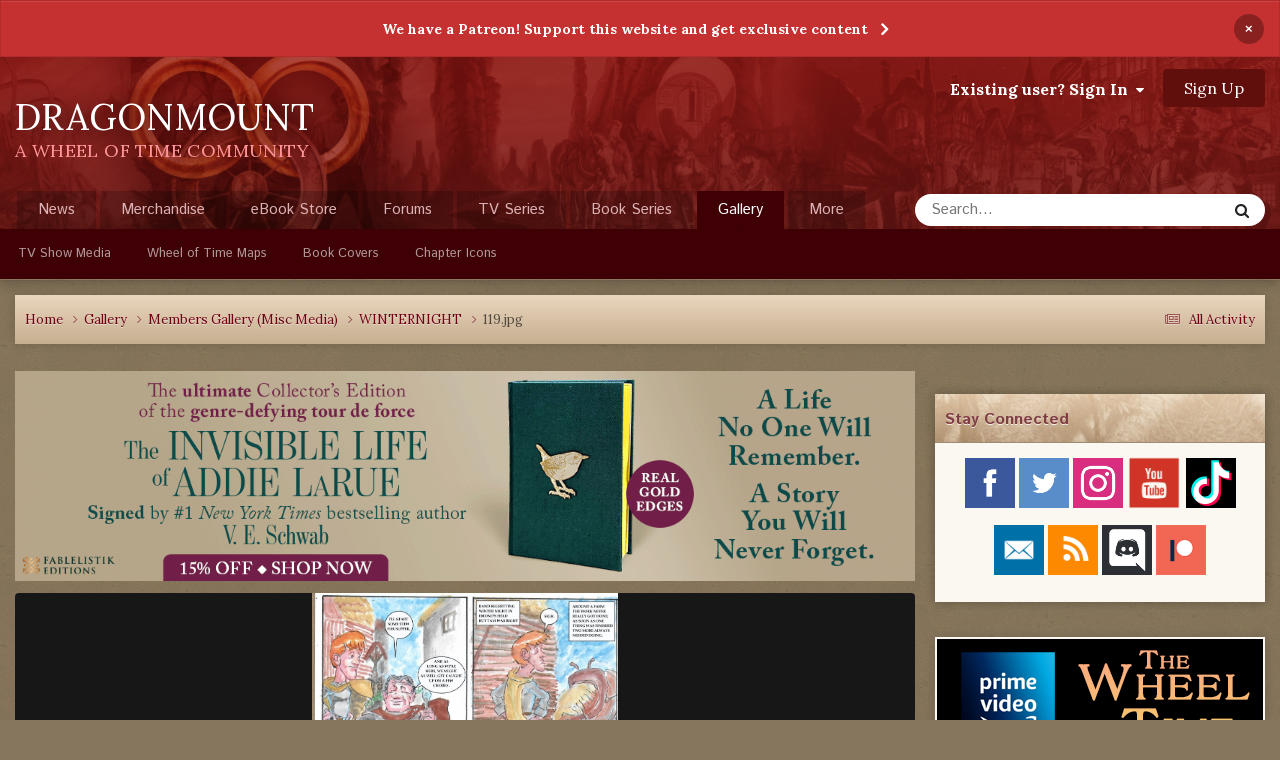

--- FILE ---
content_type: text/html;charset=UTF-8
request_url: https://dragonmount.com/gallery/image/5163-119jpg/?browse=1
body_size: 20397
content:
<!DOCTYPE html>
<html lang="en-US" dir="ltr">
	<head>
		<meta charset="utf-8">
		<title>119.jpg - Members Gallery (Misc Media) - Dragonmount</title>
		
		

	<meta name="viewport" content="width=device-width, initial-scale=1">



	<meta name="twitter:card" content="summary_large_image" />


	
		<meta name="twitter:site" content="@dragonmount" />
	



	
		
			
				<meta property="og:title" content="119.jpg">
			
		
	

	
		
			
				<meta property="og:type" content="website">
			
		
	

	
		
			
				<meta property="og:url" content="https://dragonmount.com/gallery/image/5163-119jpg/">
			
		
	

	
		
			
		
	

	
		
			
		
	

	
		
			
				<meta property="og:updated_time" content="2018-12-02T06:39:42Z">
			
		
	

	
		
			
				<meta property="og:image" content="https://dragonmount.com/uploads/monthly_2018_12/large_119.jpg.ad5bf57fb8f74f93f88c3e820dec9369.jpg">
			
		
	

	
		
			
				<meta property="og:image:type" content="image/jpeg">
			
		
	

	
		
			
				<meta property="og:site_name" content="Dragonmount">
			
		
	

	
		
			
				<meta property="og:locale" content="en_US">
			
		
	


	
		<link rel="canonical" href="https://dragonmount.com/gallery/image/5163-119jpg/" />
	

	
		<link rel="preload" href="https://dragonmount.com/uploads/monthly_2018_12/large_119.jpg.ad5bf57fb8f74f93f88c3e820dec9369.jpg" as="image" type="image/jpeg" />
	

	
		<link as="style" rel="preload" href="https://dragonmount.com/applications/core/interface/ckeditor/ckeditor/skins/moono/editor.css?t=P1PF" />
	





<link rel="manifest" href="https://dragonmount.com/manifest.webmanifest/">
<meta name="msapplication-config" content="https://dragonmount.com/browserconfig.xml/">
<meta name="msapplication-starturl" content="/">
<meta name="application-name" content="">
<meta name="apple-mobile-web-app-title" content="">

	<meta name="theme-color" content="#ffffff">


	<meta name="msapplication-TileColor" content="#ffffff">





	

	
		
			<link rel="icon" sizes="36x36" href="https://dragonmount.com/uploads/monthly_2022_06/android-chrome-36x36.png?v=1710346568">
		
	

	
		
			<link rel="icon" sizes="48x48" href="https://dragonmount.com/uploads/monthly_2022_06/android-chrome-48x48.png?v=1710346568">
		
	

	
		
			<link rel="icon" sizes="72x72" href="https://dragonmount.com/uploads/monthly_2022_06/android-chrome-72x72.png?v=1710346568">
		
	

	
		
			<link rel="icon" sizes="96x96" href="https://dragonmount.com/uploads/monthly_2022_06/android-chrome-96x96.png?v=1710346568">
		
	

	
		
			<link rel="icon" sizes="144x144" href="https://dragonmount.com/uploads/monthly_2022_06/android-chrome-144x144.png?v=1710346568">
		
	

	
		
			<link rel="icon" sizes="192x192" href="https://dragonmount.com/uploads/monthly_2022_06/android-chrome-192x192.png?v=1710346568">
		
	

	
		
			<link rel="icon" sizes="256x256" href="https://dragonmount.com/uploads/monthly_2022_06/android-chrome-256x256.png?v=1710346568">
		
	

	
		
			<link rel="icon" sizes="384x384" href="https://dragonmount.com/uploads/monthly_2022_06/android-chrome-384x384.png?v=1710346568">
		
	

	
		
			<link rel="icon" sizes="512x512" href="https://dragonmount.com/uploads/monthly_2022_06/android-chrome-512x512.png?v=1710346568">
		
	

	
		
			<meta name="msapplication-square70x70logo" content="https://dragonmount.com/uploads/monthly_2022_06/msapplication-square70x70logo.png?v=1710346568"/>
		
	

	
		
			<meta name="msapplication-TileImage" content="https://dragonmount.com/uploads/monthly_2022_06/msapplication-TileImage.png?v=1710346568"/>
		
	

	
		
			<meta name="msapplication-square150x150logo" content="https://dragonmount.com/uploads/monthly_2022_06/msapplication-square150x150logo.png?v=1710346568"/>
		
	

	
		
			<meta name="msapplication-wide310x150logo" content="https://dragonmount.com/uploads/monthly_2022_06/msapplication-wide310x150logo.png?v=1710346568"/>
		
	

	
		
			<meta name="msapplication-square310x310logo" content="https://dragonmount.com/uploads/monthly_2022_06/msapplication-square310x310logo.png?v=1710346568"/>
		
	

	
		
			
				<link rel="apple-touch-icon" href="https://dragonmount.com/uploads/monthly_2022_06/apple-touch-icon-57x57.png?v=1710346568">
			
		
	

	
		
			
				<link rel="apple-touch-icon" sizes="60x60" href="https://dragonmount.com/uploads/monthly_2022_06/apple-touch-icon-60x60.png?v=1710346568">
			
		
	

	
		
			
				<link rel="apple-touch-icon" sizes="72x72" href="https://dragonmount.com/uploads/monthly_2022_06/apple-touch-icon-72x72.png?v=1710346568">
			
		
	

	
		
			
				<link rel="apple-touch-icon" sizes="76x76" href="https://dragonmount.com/uploads/monthly_2022_06/apple-touch-icon-76x76.png?v=1710346568">
			
		
	

	
		
			
				<link rel="apple-touch-icon" sizes="114x114" href="https://dragonmount.com/uploads/monthly_2022_06/apple-touch-icon-114x114.png?v=1710346568">
			
		
	

	
		
			
				<link rel="apple-touch-icon" sizes="120x120" href="https://dragonmount.com/uploads/monthly_2022_06/apple-touch-icon-120x120.png?v=1710346568">
			
		
	

	
		
			
				<link rel="apple-touch-icon" sizes="144x144" href="https://dragonmount.com/uploads/monthly_2022_06/apple-touch-icon-144x144.png?v=1710346568">
			
		
	

	
		
			
				<link rel="apple-touch-icon" sizes="152x152" href="https://dragonmount.com/uploads/monthly_2022_06/apple-touch-icon-152x152.png?v=1710346568">
			
		
	

	
		
			
				<link rel="apple-touch-icon" sizes="180x180" href="https://dragonmount.com/uploads/monthly_2022_06/apple-touch-icon-180x180.png?v=1710346568">
			
		
	





<link rel="preload" href="//dragonmount.com/applications/core/interface/font/fontawesome-webfont.woff2?v=4.7.0" as="font" crossorigin="anonymous">
		


	<link rel="preconnect" href="https://fonts.googleapis.com">
	<link rel="preconnect" href="https://fonts.gstatic.com" crossorigin>
	
		<link href="https://fonts.googleapis.com/css2?family=Inter:wght@300;400;500;600;700&display=swap" rel="stylesheet">
	



	<link rel='stylesheet' href='https://dragonmount.com/uploads/css_built_3/341e4a57816af3ba440d891ca87450ff_framework.css?v=faa3a1cd611759765767' media='all'>

	<link rel='stylesheet' href='https://dragonmount.com/uploads/css_built_3/05e81b71abe4f22d6eb8d1a929494829_responsive.css?v=faa3a1cd611759765767' media='all'>

	<link rel='stylesheet' href='https://dragonmount.com/uploads/css_built_3/90eb5adf50a8c640f633d47fd7eb1778_core.css?v=faa3a1cd611759765767' media='all'>

	<link rel='stylesheet' href='https://dragonmount.com/uploads/css_built_3/5a0da001ccc2200dc5625c3f3934497d_core_responsive.css?v=faa3a1cd611759765767' media='all'>

	<link rel='stylesheet' href='https://dragonmount.com/uploads/css_built_3/37c6452ea623de41c991284837957128_gallery.css?v=faa3a1cd611759765767' media='all'>

	<link rel='stylesheet' href='https://dragonmount.com/uploads/css_built_3/22e9af7d7c6ac7ddc7db0f1b0d471efc_gallery_responsive.css?v=faa3a1cd611759765767' media='all'>

	<link rel='stylesheet' href='https://dragonmount.com/uploads/css_built_3/8a32dcbf06236254181d222455063219_global.css?v=faa3a1cd611759765767' media='all'>





<link rel='stylesheet' href='https://dragonmount.com/uploads/css_built_3/258adbb6e4f3e83cd3b355f84e3fa002_custom.css?v=faa3a1cd611759765767' media='all'>




		
        <link href="https://fonts.googleapis.com/css?family=Istok+Web:400,700%7CLora:400,700" rel="stylesheet">
		

	
	<link rel='shortcut icon' href='https://dragonmount.com/uploads/monthly_2022_06/DM-logo-RED-48.png' type="image/png">

      
        <!-- Google tag (gtag.js) -->
        <script async src="https://www.googletagmanager.com/gtag/js?id=G-JL4XKJH87D"></script>
        <script>
          window.dataLayer = window.dataLayer || [];
          function gtag(){dataLayer.push(arguments);}
          gtag('js', new Date());

          gtag('config', 'G-JL4XKJH87D');
        </script>
      
	</head>
	<body class="ipsApp ipsApp_front ipsJS_none ipsClearfix" data-controller="core.front.core.app"  data-message=""  data-pageapp="gallery" data-pagelocation="front" data-pagemodule="gallery" data-pagecontroller="view" data-pageid="5163"  >
		<a href="#ipsLayout_mainArea" class="ipsHide" title="Go to main content on this page" accesskey="m">Jump to content</a>
		
			<div id="ipsLayout_header" class="ipsClearfix">
				



<div class='cAnnouncements' data-controller="core.front.core.announcementBanner" >
	
	<div class='cAnnouncementPageTop ipsJS_hide ipsAnnouncement ipsMessage_error' data-announcementId="4">
        
        <a href='https://www.patreon.com/dragonmount?alert=2' target="_blank" rel='noopener'>We have a Patreon! Support this website and get exclusive content</a>
        

		<a href='#' data-role="dismissAnnouncement">×</a>
	</div>
	
</div>



				<header>
					<div class="ipsLayout_container">
                        <div class="logo-area">
							<a href="https://dragonmount.com/" accesskey="1"><h1>DRAGONMOUNT</h1></a>
                        	<span class="motto">A WHEEL OF TIME COMMUNITY</span>
                        </div>
						

	<ul id="elUserNav" class="ipsList_inline cSignedOut ipsResponsive_showDesktop">
		
        
		
        
        
            
            
	


	<li class='cUserNav_icon ipsHide' id='elCart_container'></li>
	<li class='elUserNav_sep ipsHide' id='elCart_sep'></li>

<li id="elSignInLink">
                <a href="https://dragonmount.com/login/" data-ipsmenu-closeonclick="false" data-ipsmenu id="elUserSignIn">
                    Existing user? Sign In  <i class="fa fa-caret-down"></i>
                </a>
                
<div id='elUserSignIn_menu' class='ipsMenu ipsMenu_auto ipsHide'>
	<form accept-charset='utf-8' method='post' action='https://dragonmount.com/login/'>
		<input type="hidden" name="csrfKey" value="2092a997af2ca66fcafc9cc86038f668">
		<input type="hidden" name="ref" value="aHR0cHM6Ly9kcmFnb25tb3VudC5jb20vZ2FsbGVyeS9pbWFnZS81MTYzLTExOWpwZy8/YnJvd3NlPTE=">
		<div data-role="loginForm">
			
			
			
				
<div class="ipsPad ipsForm ipsForm_vertical">
	<h4 class="ipsType_sectionHead">Sign In</h4>
	<br><br>
	<ul class='ipsList_reset'>
		<li class="ipsFieldRow ipsFieldRow_noLabel ipsFieldRow_fullWidth">
			
			
				<input type="email" placeholder="Email Address" name="auth" autocomplete="email">
			
		</li>
		<li class="ipsFieldRow ipsFieldRow_noLabel ipsFieldRow_fullWidth">
			<input type="password" placeholder="Password" name="password" autocomplete="current-password">
		</li>
		<li class="ipsFieldRow ipsFieldRow_checkbox ipsClearfix">
			<span class="ipsCustomInput">
				<input type="checkbox" name="remember_me" id="remember_me_checkbox" value="1" checked aria-checked="true">
				<span></span>
			</span>
			<div class="ipsFieldRow_content">
				<label class="ipsFieldRow_label" for="remember_me_checkbox">Remember me</label>
				<span class="ipsFieldRow_desc">Not recommended on shared computers</span>
			</div>
		</li>
		<li class="ipsFieldRow ipsFieldRow_fullWidth">
			<button type="submit" name="_processLogin" value="usernamepassword" class="ipsButton ipsButton_primary ipsButton_small" id="elSignIn_submit">Sign In</button>
			
				<p class="ipsType_right ipsType_small">
					
						<a href='https://dragonmount.com/lostpassword/' data-ipsDialog data-ipsDialog-title='Forgot your password?'>
					
					Forgot your password?</a>
				</p>
			
		</li>
	</ul>
</div>
			
		</div>
	</form>
</div>
            </li>
            
        
		
			<li>
				
					<a href="https://dragonmount.com/register/" data-ipsdialog data-ipsdialog-size="narrow" data-ipsdialog-title="Sign Up"  id="elRegisterButton" class="ipsButton ipsButton_normal ipsButton_primary">Sign Up</a>
				
			</li>
		
	</ul>

						
<ul class='ipsMobileHamburger ipsList_reset ipsResponsive_hideDesktop'>
	<li data-ipsDrawer data-ipsDrawer-drawerElem='#elMobileDrawer'>
		<a href='#'>
			
			
				
			
			
			
			<i class='fa fa-navicon'></i>
		</a>
	</li>
</ul>
					</div>
				</header>
				

	<nav data-controller='core.front.core.navBar' class=' ipsResponsive_showDesktop'>
		<div class='ipsNavBar_primary ipsLayout_container '>
			<ul data-role="primaryNavBar" class='ipsClearfix'>
				


	
		
		
		<li  id='elNavSecondary_34' data-role="navBarItem" data-navApp="cms" data-navExt="Pages">
			
			
				<a href="https://dragonmount.com"  data-navItem-id="34" >
					News<span class='ipsNavBar_active__identifier'></span>
				</a>
			
			
		</li>
	
	

	
		
		
		<li  id='elNavSecondary_78' data-role="navBarItem" data-navApp="core" data-navExt="CustomItem">
			
			
				<a href="https://shop.dragonmount.com"  data-navItem-id="78" >
					Merchandise<span class='ipsNavBar_active__identifier'></span>
				</a>
			
			
		</li>
	
	

	
		
		
		<li  id='elNavSecondary_11' data-role="navBarItem" data-navApp="core" data-navExt="CustomItem">
			
			
				<a href="https://dragonmount.com/store/"  data-navItem-id="11" >
					eBook Store<span class='ipsNavBar_active__identifier'></span>
				</a>
			
			
				<ul class='ipsNavBar_secondary ipsHide' data-role='secondaryNavBar'>
					


	
	

	
	

	
	

	
	

					<li class='ipsHide' id='elNavigationMore_11' data-role='navMore'>
						<a href='#' data-ipsMenu data-ipsMenu-appendTo='#elNavigationMore_11' id='elNavigationMore_11_dropdown'>More <i class='fa fa-caret-down'></i></a>
						<ul class='ipsHide ipsMenu ipsMenu_auto' id='elNavigationMore_11_dropdown_menu' data-role='moreDropdown'></ul>
					</li>
				</ul>
			
		</li>
	
	

	
		
		
		<li  id='elNavSecondary_10' data-role="navBarItem" data-navApp="forums" data-navExt="Forums">
			
			
				<a href="https://dragonmount.com/forums/"  data-navItem-id="10" >
					Forums<span class='ipsNavBar_active__identifier'></span>
				</a>
			
			
				<ul class='ipsNavBar_secondary ipsHide' data-role='secondaryNavBar'>
					


	
		
		
		<li  id='elNavSecondary_63' data-role="navBarItem" data-navApp="core" data-navExt="CustomItem">
			
			
				<a href="https://dragonmount.com/forums/"  data-navItem-id="63" >
					Forum Home<span class='ipsNavBar_active__identifier'></span>
				</a>
			
			
		</li>
	
	

	
		
		
		<li  id='elNavSecondary_64' data-role="navBarItem" data-navApp="core" data-navExt="CustomItem">
			
			
				<a href="https://dragonmount.com/forums/forum/8-wheel-of-time-books/"  data-navItem-id="64" >
					Wheel of Time Book Discussions<span class='ipsNavBar_active__identifier'></span>
				</a>
			
			
		</li>
	
	

	
		
		
		<li  id='elNavSecondary_65' data-role="navBarItem" data-navApp="core" data-navExt="CustomItem">
			
			
				<a href="https://dragonmount.com/forums/forum/398-wheel-of-time-tv-show/"  data-navItem-id="65" >
					Wheel of Time TV Show Discussions<span class='ipsNavBar_active__identifier'></span>
				</a>
			
			
		</li>
	
	

	
	

	
	

	
		
		
		<li  id='elNavSecondary_4' data-role="navBarItem" data-navApp="core" data-navExt="AllActivity">
			
			
				<a href="https://dragonmount.com/discover/"  data-navItem-id="4" >
					All Activity<span class='ipsNavBar_active__identifier'></span>
				</a>
			
			
		</li>
	
	

	
	

	
		
		
		<li  id='elNavSecondary_8' data-role="navBarItem" data-navApp="core" data-navExt="Search">
			
			
				<a href="https://dragonmount.com/search/"  data-navItem-id="8" >
					Search<span class='ipsNavBar_active__identifier'></span>
				</a>
			
			
		</li>
	
	

					<li class='ipsHide' id='elNavigationMore_10' data-role='navMore'>
						<a href='#' data-ipsMenu data-ipsMenu-appendTo='#elNavigationMore_10' id='elNavigationMore_10_dropdown'>More <i class='fa fa-caret-down'></i></a>
						<ul class='ipsHide ipsMenu ipsMenu_auto' id='elNavigationMore_10_dropdown_menu' data-role='moreDropdown'></ul>
					</li>
				</ul>
			
		</li>
	
	

	
		
		
		<li  id='elNavSecondary_43' data-role="navBarItem" data-navApp="core" data-navExt="CustomItem">
			
			
				<a href="https://dragonmount.com/tv/"  data-navItem-id="43" >
					TV Series<span class='ipsNavBar_active__identifier'></span>
				</a>
			
			
				<ul class='ipsNavBar_secondary ipsHide' data-role='secondaryNavBar'>
					


	
		
		
		<li  id='elNavSecondary_70' data-role="navBarItem" data-navApp="core" data-navExt="CustomItem">
			
			
				<a href="https://dragonmount.com/TV/"  data-navItem-id="70" >
					TV Series Overview<span class='ipsNavBar_active__identifier'></span>
				</a>
			
			
		</li>
	
	

	
		
		
		<li  id='elNavSecondary_45' data-role="navBarItem" data-navApp="cms" data-navExt="Pages">
			
			
				<a href="https://dragonmount.com/tv/s1/cast/"  data-navItem-id="45" >
					Season 1 Cast<span class='ipsNavBar_active__identifier'></span>
				</a>
			
			
		</li>
	
	

	
		
		
		<li  id='elNavSecondary_72' data-role="navBarItem" data-navApp="cms" data-navExt="Pages">
			
			
				<a href="https://dragonmount.com/tv/s2/cast/"  data-navItem-id="72" >
					Season 2 Cast<span class='ipsNavBar_active__identifier'></span>
				</a>
			
			
		</li>
	
	

	
		
		
		<li  id='elNavSecondary_44' data-role="navBarItem" data-navApp="core" data-navExt="CustomItem">
			
			
				<a href="https://dragonmount.com/TV/s1/"  data-navItem-id="44" >
					Season 1 Episode List<span class='ipsNavBar_active__identifier'></span>
				</a>
			
			
		</li>
	
	

	
		
		
		<li  id='elNavSecondary_69' data-role="navBarItem" data-navApp="core" data-navExt="CustomItem">
			
			
				<a href="https://dragonmount.com/tv/s1/leavetaking/"  data-navItem-id="69" >
					Season 1 Episode Recaps<span class='ipsNavBar_active__identifier'></span>
				</a>
			
			
		</li>
	
	

	
		
		
		<li  id='elNavSecondary_66' data-role="navBarItem" data-navApp="core" data-navExt="CustomItem">
			
			
				<a href="https://dragonmount.com/tv/s1/media/"  data-navItem-id="66" >
					Season 1 Images & Video<span class='ipsNavBar_active__identifier'></span>
				</a>
			
			
		</li>
	
	

					<li class='ipsHide' id='elNavigationMore_43' data-role='navMore'>
						<a href='#' data-ipsMenu data-ipsMenu-appendTo='#elNavigationMore_43' id='elNavigationMore_43_dropdown'>More <i class='fa fa-caret-down'></i></a>
						<ul class='ipsHide ipsMenu ipsMenu_auto' id='elNavigationMore_43_dropdown_menu' data-role='moreDropdown'></ul>
					</li>
				</ul>
			
		</li>
	
	

	
		
		
		<li  id='elNavSecondary_36' data-role="navBarItem" data-navApp="core" data-navExt="CustomItem">
			
			
				<a href="https://dragonmount.com/Books/"  data-navItem-id="36" >
					Book Series<span class='ipsNavBar_active__identifier'></span>
				</a>
			
			
				<ul class='ipsNavBar_secondary ipsHide' data-role='secondaryNavBar'>
					


	
		
		
		<li  id='elNavSecondary_59' data-role="navBarItem" data-navApp="cms" data-navExt="Pages">
			
			
				<a href="https://dragonmount.com/Books/index/"  data-navItem-id="59" >
					Series Overview<span class='ipsNavBar_active__identifier'></span>
				</a>
			
			
		</li>
	
	

	
		
		
		<li  id='elNavSecondary_60' data-role="navBarItem" data-navApp="core" data-navExt="CustomItem">
			
			
				<a href="https://dragonmount.com/Books/eye_of_the_world/summary/"  data-navItem-id="60" >
					Book Summaries<span class='ipsNavBar_active__identifier'></span>
				</a>
			
			
		</li>
	
	

	
		
		
		<li  id='elNavSecondary_61' data-role="navBarItem" data-navApp="core" data-navExt="CustomItem">
			
			
				<a href="https://dragonmount.com/Books/eye_of_the_world/chapter-recaps/"  data-navItem-id="61" >
					Chapter Recaps<span class='ipsNavBar_active__identifier'></span>
				</a>
			
			
		</li>
	
	

	
		
		
		<li  id='elNavSecondary_67' data-role="navBarItem" data-navApp="core" data-navExt="CustomItem">
			
			
				<a href="https://dragonmount.com/recipes/"  data-navItem-id="67" >
					Food Recipes<span class='ipsNavBar_active__identifier'></span>
				</a>
			
			
		</li>
	
	

					<li class='ipsHide' id='elNavigationMore_36' data-role='navMore'>
						<a href='#' data-ipsMenu data-ipsMenu-appendTo='#elNavigationMore_36' id='elNavigationMore_36_dropdown'>More <i class='fa fa-caret-down'></i></a>
						<ul class='ipsHide ipsMenu ipsMenu_auto' id='elNavigationMore_36_dropdown_menu' data-role='moreDropdown'></ul>
					</li>
				</ul>
			
		</li>
	
	

	
		
		
			
		
		<li class='ipsNavBar_active' data-active id='elNavSecondary_73' data-role="navBarItem" data-navApp="gallery" data-navExt="Gallery">
			
			
				<a href="https://dragonmount.com/gallery/"  data-navItem-id="73" data-navDefault>
					Gallery<span class='ipsNavBar_active__identifier'></span>
				</a>
			
			
				<ul class='ipsNavBar_secondary ' data-role='secondaryNavBar'>
					


	
		
		
		<li  id='elNavSecondary_74' data-role="navBarItem" data-navApp="core" data-navExt="CustomItem">
			
			
				<a href="https://dragonmount.com/gallery/category/12-tv-show-media/"  data-navItem-id="74" >
					TV Show Media<span class='ipsNavBar_active__identifier'></span>
				</a>
			
			
		</li>
	
	

	
		
		
		<li  id='elNavSecondary_75' data-role="navBarItem" data-navApp="core" data-navExt="CustomItem">
			
			
				<a href="https://dragonmount.com/gallery/category/26-wheel-of-time-maps/"  data-navItem-id="75" >
					Wheel of Time Maps<span class='ipsNavBar_active__identifier'></span>
				</a>
			
			
		</li>
	
	

	
		
		
		<li  id='elNavSecondary_76' data-role="navBarItem" data-navApp="core" data-navExt="CustomItem">
			
			
				<a href="https://dragonmount.com/gallery/category/6-us-book-cover-art-original-1st-edition/"  data-navItem-id="76" >
					Book Covers<span class='ipsNavBar_active__identifier'></span>
				</a>
			
			
		</li>
	
	

	
		
		
		<li  id='elNavSecondary_77' data-role="navBarItem" data-navApp="core" data-navExt="CustomItem">
			
			
				<a href="https://dragonmount.com/gallery/category/3-book-chapter-icons/"  data-navItem-id="77" >
					Chapter Icons<span class='ipsNavBar_active__identifier'></span>
				</a>
			
			
		</li>
	
	

					<li class='ipsHide' id='elNavigationMore_73' data-role='navMore'>
						<a href='#' data-ipsMenu data-ipsMenu-appendTo='#elNavigationMore_73' id='elNavigationMore_73_dropdown'>More <i class='fa fa-caret-down'></i></a>
						<ul class='ipsHide ipsMenu ipsMenu_auto' id='elNavigationMore_73_dropdown_menu' data-role='moreDropdown'></ul>
					</li>
				</ul>
			
		</li>
	
	

	
		
		
		<li  id='elNavSecondary_37' data-role="navBarItem" data-navApp="cms" data-navExt="Pages">
			
			
				<a href="https://dragonmount.com/about/"  data-navItem-id="37" >
					About<span class='ipsNavBar_active__identifier'></span>
				</a>
			
			
				<ul class='ipsNavBar_secondary ipsHide' data-role='secondaryNavBar'>
					


	
		
		
		<li  id='elNavSecondary_50' data-role="navBarItem" data-navApp="core" data-navExt="StaffDirectory">
			
			
				<a href="https://dragonmount.com/staff/"  data-navItem-id="50" >
					Staff<span class='ipsNavBar_active__identifier'></span>
				</a>
			
			
		</li>
	
	

	
		
		
		<li  id='elNavSecondary_48' data-role="navBarItem" data-navApp="core" data-navExt="CustomItem">
			
			
				<a href="https://dragonmount.com/contact/"  data-navItem-id="48" >
					Contact Us<span class='ipsNavBar_active__identifier'></span>
				</a>
			
			
		</li>
	
	

	
		
		
		<li  id='elNavSecondary_42' data-role="navBarItem" data-navApp="core" data-navExt="Guidelines">
			
			
				<a href="https://dragonmount.com/guidelines/"  data-navItem-id="42" >
					Guidelines<span class='ipsNavBar_active__identifier'></span>
				</a>
			
			
		</li>
	
	

	
		
		
		<li  id='elNavSecondary_54' data-role="navBarItem" data-navApp="core" data-navExt="CustomItem">
			
			
				<a href="https://dragonmount.com/forums/topic/58819-dragonmount-code-of-conduct/"  data-navItem-id="54" >
					Code of Conduct<span class='ipsNavBar_active__identifier'></span>
				</a>
			
			
		</li>
	
	

	
		
		
		<li  id='elNavSecondary_55' data-role="navBarItem" data-navApp="core" data-navExt="CustomItem">
			
			
				<a href="https://dragonmount.com/dmca/"  data-navItem-id="55" >
					DMCA Info<span class='ipsNavBar_active__identifier'></span>
				</a>
			
			
		</li>
	
	

	
		
		
		<li  id='elNavSecondary_47' data-role="navBarItem" data-navApp="core" data-navExt="CustomItem">
			
			
				<a href="https://dragonmount.com/privacy/"  data-navItem-id="47" >
					Privacy Policy<span class='ipsNavBar_active__identifier'></span>
				</a>
			
			
		</li>
	
	

	
		
		
		<li  id='elNavSecondary_49' data-role="navBarItem" data-navApp="core" data-navExt="CustomItem">
			
			
				<a href="https://dragonmount.com/fanmail/"  data-navItem-id="49" >
					Fan Mail<span class='ipsNavBar_active__identifier'></span>
				</a>
			
			
		</li>
	
	

					<li class='ipsHide' id='elNavigationMore_37' data-role='navMore'>
						<a href='#' data-ipsMenu data-ipsMenu-appendTo='#elNavigationMore_37' id='elNavigationMore_37_dropdown'>More <i class='fa fa-caret-down'></i></a>
						<ul class='ipsHide ipsMenu ipsMenu_auto' id='elNavigationMore_37_dropdown_menu' data-role='moreDropdown'></ul>
					</li>
				</ul>
			
		</li>
	
	

	
		
		
		<li  id='elNavSecondary_56' data-role="navBarItem" data-navApp="core" data-navExt="CustomItem">
			
			
				<a href="https://dragonmount.com/podcast/"  data-navItem-id="56" >
					Podcast<span class='ipsNavBar_active__identifier'></span>
				</a>
			
			
				<ul class='ipsNavBar_secondary ipsHide' data-role='secondaryNavBar'>
					


	
		
		
		<li  id='elNavSecondary_58' data-role="navBarItem" data-navApp="core" data-navExt="CustomItem">
			
			
				<a href="https://dragonmount.com/podcast/"  data-navItem-id="58" >
					Podcast Home<span class='ipsNavBar_active__identifier'></span>
				</a>
			
			
		</li>
	
	

	
		
		
		<li  id='elNavSecondary_57' data-role="navBarItem" data-navApp="core" data-navExt="CustomItem">
			
			
				<a href="https://dragonmount.com/podcast/legacy/"  data-navItem-id="57" >
					Legacy Episodes<span class='ipsNavBar_active__identifier'></span>
				</a>
			
			
		</li>
	
	

					<li class='ipsHide' id='elNavigationMore_56' data-role='navMore'>
						<a href='#' data-ipsMenu data-ipsMenu-appendTo='#elNavigationMore_56' id='elNavigationMore_56_dropdown'>More <i class='fa fa-caret-down'></i></a>
						<ul class='ipsHide ipsMenu ipsMenu_auto' id='elNavigationMore_56_dropdown_menu' data-role='moreDropdown'></ul>
					</li>
				</ul>
			
		</li>
	
	

	
		
		
		<li  id='elNavSecondary_51' data-role="navBarItem" data-navApp="core" data-navExt="CustomItem">
			
			
				<a href="https://dragonmount.com/clubs/"  data-navItem-id="51" >
					Clubs<span class='ipsNavBar_active__identifier'></span>
				</a>
			
			
				<ul class='ipsNavBar_secondary ipsHide' data-role='secondaryNavBar'>
					


	
		
		
		<li  id='elNavSecondary_52' data-role="navBarItem" data-navApp="core" data-navExt="CustomItem">
			
			
				<a href="https://dragonmount.com/clubs/"  data-navItem-id="52" >
					Club List<span class='ipsNavBar_active__identifier'></span>
				</a>
			
			
		</li>
	
	

	
		
		
		<li  id='elNavSecondary_53' data-role="navBarItem" data-navApp="core" data-navExt="CustomItem">
			
			
				<a href="https://dragonmount.com/club_requirements/"  data-navItem-id="53" >
					New Club Requirements<span class='ipsNavBar_active__identifier'></span>
				</a>
			
			
		</li>
	
	

					<li class='ipsHide' id='elNavigationMore_51' data-role='navMore'>
						<a href='#' data-ipsMenu data-ipsMenu-appendTo='#elNavigationMore_51' id='elNavigationMore_51_dropdown'>More <i class='fa fa-caret-down'></i></a>
						<ul class='ipsHide ipsMenu ipsMenu_auto' id='elNavigationMore_51_dropdown_menu' data-role='moreDropdown'></ul>
					</li>
				</ul>
			
		</li>
	
	

	
		
		
		<li  id='elNavSecondary_62' data-role="navBarItem" data-navApp="core" data-navExt="CustomItem">
			
			
				<a href="https://dragonmount.com/wotcs/"  data-navItem-id="62" >
					YouTube<span class='ipsNavBar_active__identifier'></span>
				</a>
			
			
				<ul class='ipsNavBar_secondary ipsHide' data-role='secondaryNavBar'>
					


	
		
		
		<li  id='elNavSecondary_71' data-role="navBarItem" data-navApp="core" data-navExt="CustomItem">
			
			
				<a href="https://dragonmount.com/wotcs/"  data-navItem-id="71" >
					YouTube Channel Overview<span class='ipsNavBar_active__identifier'></span>
				</a>
			
			
		</li>
	
	

	
		
		
		<li  id='elNavSecondary_68' data-role="navBarItem" data-navApp="core" data-navExt="CustomItem">
			
			
				<a href="https://dragonmount.com/recipes/"  data-navItem-id="68" >
					Food Recipes<span class='ipsNavBar_active__identifier'></span>
				</a>
			
			
		</li>
	
	

					<li class='ipsHide' id='elNavigationMore_62' data-role='navMore'>
						<a href='#' data-ipsMenu data-ipsMenu-appendTo='#elNavigationMore_62' id='elNavigationMore_62_dropdown'>More <i class='fa fa-caret-down'></i></a>
						<ul class='ipsHide ipsMenu ipsMenu_auto' id='elNavigationMore_62_dropdown_menu' data-role='moreDropdown'></ul>
					</li>
				</ul>
			
		</li>
	
	

				<li class='ipsHide' id='elNavigationMore' data-role='navMore'>
					<a href='#' data-ipsMenu data-ipsMenu-appendTo='#elNavigationMore' id='elNavigationMore_dropdown'>More</a>
					<ul class='ipsNavBar_secondary ipsHide' data-role='secondaryNavBar'>
						<li class='ipsHide' id='elNavigationMore_more' data-role='navMore'>
							<a href='#' data-ipsMenu data-ipsMenu-appendTo='#elNavigationMore_more' id='elNavigationMore_more_dropdown'>More <i class='fa fa-caret-down'></i></a>
							<ul class='ipsHide ipsMenu ipsMenu_auto' id='elNavigationMore_more_dropdown_menu' data-role='moreDropdown'></ul>
						</li>
					</ul>
				</li>
			</ul>
			

	<div id="elSearchWrapper">
		<div id='elSearch' data-controller="core.front.core.quickSearch">
			<form accept-charset='utf-8' action='//dragonmount.com/search/?do=quicksearch' method='post'>
                <input type='search' id='elSearchField' placeholder='Search...' name='q' autocomplete='off' aria-label='Search'>
                <details class='cSearchFilter'>
                    <summary class='cSearchFilter__text'></summary>
                    <ul class='cSearchFilter__menu'>
                        
                        <li><label><input type="radio" name="type" value="all"  checked><span class='cSearchFilter__menuText'>Everywhere</span></label></li>
                        
                            
                                <li><label><input type="radio" name="type" value='contextual_{&quot;type&quot;:&quot;gallery_image&quot;,&quot;nodes&quot;:1}'><span class='cSearchFilter__menuText'>This Category</span></label></li>
                            
                                <li><label><input type="radio" name="type" value='contextual_{&quot;type&quot;:&quot;gallery_image&quot;,&quot;item&quot;:5163}'><span class='cSearchFilter__menuText'>This Image</span></label></li>
                            
                        
                        
                            <li><label><input type="radio" name="type" value="core_statuses_status"><span class='cSearchFilter__menuText'>Status Updates</span></label></li>
                        
                            <li><label><input type="radio" name="type" value="forums_topic"><span class='cSearchFilter__menuText'>Topics</span></label></li>
                        
                            <li><label><input type="radio" name="type" value="nexus_package_item"><span class='cSearchFilter__menuText'>Products</span></label></li>
                        
                            <li><label><input type="radio" name="type" value="gallery_image"><span class='cSearchFilter__menuText'>Images</span></label></li>
                        
                            <li><label><input type="radio" name="type" value="gallery_album_item"><span class='cSearchFilter__menuText'>Albums</span></label></li>
                        
                            <li><label><input type="radio" name="type" value="blog_entry"><span class='cSearchFilter__menuText'>Blog Entries</span></label></li>
                        
                            <li><label><input type="radio" name="type" value="cms_pages_pageitem"><span class='cSearchFilter__menuText'>Pages</span></label></li>
                        
                            <li><label><input type="radio" name="type" value="cms_records1"><span class='cSearchFilter__menuText'>News items</span></label></li>
                        
                            <li><label><input type="radio" name="type" value="downloads_file"><span class='cSearchFilter__menuText'>Files</span></label></li>
                        
                            <li><label><input type="radio" name="type" value="calendar_event"><span class='cSearchFilter__menuText'>Events</span></label></li>
                        
                            <li><label><input type="radio" name="type" value="core_members"><span class='cSearchFilter__menuText'>Members</span></label></li>
                        
                    </ul>
                </details>
				<button class='cSearchSubmit' type="submit" aria-label='Search'><i class="fa fa-search"></i></button>
			</form>
		</div>
	</div>

		</div>
	</nav>

				
<ul id='elMobileNav' class='ipsResponsive_hideDesktop' data-controller='core.front.core.mobileNav'>
	
		
			
			
				
				
			
				
				
			
				
					<li id='elMobileBreadcrumb'>
						<a href='https://dragonmount.com/gallery/album/454-winternight/'>
							<span>WINTERNIGHT</span>
						</a>
					</li>
				
				
			
				
				
			
		
	
	
	
	<li >
		<a data-action="defaultStream" href='https://dragonmount.com/discover/'><i class="fa fa-newspaper-o" aria-hidden="true"></i></a>
	</li>

	

	
		<li class='ipsJS_show'>
			<a href='https://dragonmount.com/search/'><i class='fa fa-search'></i></a>
		</li>
	
</ul>
			</div>
		
		<main id="ipsLayout_body" class="ipsLayout_container">
			<div id="ipsLayout_contentArea">
				<div id="ipsLayout_contentWrapper">
					
<nav class='ipsBreadcrumb ipsBreadcrumb_top ipsFaded_withHover'>
	

	<ul class='ipsList_inline ipsPos_right'>
		
		<li >
			<a data-action="defaultStream" class='ipsType_light '  href='https://dragonmount.com/discover/'><i class="fa fa-newspaper-o" aria-hidden="true"></i> <span>All Activity</span></a>
		</li>
		
	</ul>

	<ul data-role="breadcrumbList">
		<li>
			<a title="Home" href='https://dragonmount.com/'>
				<span>Home <i class='fa fa-angle-right'></i></span>
			</a>
		</li>
		
		
			<li>
				
					<a href='https://dragonmount.com/gallery/'>
						<span>Gallery <i class='fa fa-angle-right' aria-hidden="true"></i></span>
					</a>
				
			</li>
		
			<li>
				
					<a href='https://dragonmount.com/gallery/category/1-members-gallery-misc-media/'>
						<span>Members Gallery (Misc Media) <i class='fa fa-angle-right' aria-hidden="true"></i></span>
					</a>
				
			</li>
		
			<li>
				
					<a href='https://dragonmount.com/gallery/album/454-winternight/'>
						<span>WINTERNIGHT <i class='fa fa-angle-right' aria-hidden="true"></i></span>
					</a>
				
			</li>
		
			<li>
				
					119.jpg
				
			</li>
		
	</ul>
</nav>
					
					<div id="ipsLayout_mainArea">
						

<div class='ipsA29be6491b ipsSpacer_both ipsSpacer_half'>
	<ul class='ipsList_inline ipsType_center ipsList_reset ipsList_noSpacing'>
		
		<li class='ipsA29be6491b_large ipsResponsive_showDesktop ipsResponsive_inlineBlock ipsAreaBackground_light'>
			
				<a href='https://dragonmount.com/index.php?app=core&amp;module=system&amp;controller=redirect&amp;do=advertisement&amp;ad=122&amp;key=17c550943d2955ccf221f8609c7fc9f759a0bbf7166666403aa164ff9b3f31da' target='_blank' rel='nofollow noopener'>
			
				<img src='https://dragonmount.com/uploads/monthly_2025_12/AddieLaRue_Ad_LI_1200x280_2P.gif.39327afc31e7fbbd56f87ea3f4f4e176.gif' alt="The Invisible Life of Addie LaRue by V.E. Schwab" class='ipsImage ipsContained'>
			
				</a>
			
		</li>
		
		<li class='ipsA29be6491b_medium ipsResponsive_showTablet ipsResponsive_inlineBlock ipsAreaBackground_light'>
			
				<a href='https://dragonmount.com/index.php?app=core&amp;module=system&amp;controller=redirect&amp;do=advertisement&amp;ad=122&amp;key=17c550943d2955ccf221f8609c7fc9f759a0bbf7166666403aa164ff9b3f31da' target='_blank' rel='nofollow noopener'>
			
				<img src='https://dragonmount.com/uploads/monthly_2025_12/AddieLaRue_Ad_LI_728x90_3P.gif.416723a8cd8f66463c2259eb5f1edb3a.gif' alt="The Invisible Life of Addie LaRue by V.E. Schwab" class='ipsImage ipsContained'>
			
				</a>
			
		</li>

		<li class='ipsA29be6491b_small ipsResponsive_showPhone ipsResponsive_inlineBlock ipsAreaBackground_light'>
			
				<a href='https://dragonmount.com/index.php?app=core&amp;module=system&amp;controller=redirect&amp;do=advertisement&amp;ad=122&amp;key=17c550943d2955ccf221f8609c7fc9f759a0bbf7166666403aa164ff9b3f31da' target='_blank' rel='nofollow noopener'>
			
				<img src='https://dragonmount.com/uploads/monthly_2025_12/AddieLaRue_Ad_LI_320x100_2P.gif.a104caaa350701fff51792423f742c69.gif' alt="The Invisible Life of Addie LaRue by V.E. Schwab" class='ipsImage ipsContained'>
			
				</a>
			
		</li>
		
	</ul>
	
</div>

						
						
						

	




						



<div data-controller='gallery.front.view.image' data-lightboxURL='https://dragonmount.com/gallery/image/5163-119jpg/'>
	<div class='ipsColumns ipsMargin_bottom'>
		<div class='ipsColumn ipsColumn_fluid'>
			<div class='cGalleryLightbox_inner' data-role="imageSizer">
				<div class='elGalleryHeader'>
					

<div id='elGalleryImage' class='elGalleryImage' data-role="imageFrame" data-imageSizes='{&quot;large&quot;:[849,1200],&quot;small&quot;:[425,600]}'>
	
		<div class='cGalleryViewImage' data-role='notesWrapper' data-controller='gallery.front.view.notes' data-imageID='5163'  data-notesData='[]'>
			<div>
				<a href='https://dragonmount.com/uploads/monthly_2018_12/large_119.jpg.ad5bf57fb8f74f93f88c3e820dec9369.jpg' title='View in lightbox' data-ipsLightbox>
					<img src='https://dragonmount.com/uploads/monthly_2018_12/large_119.jpg.ad5bf57fb8f74f93f88c3e820dec9369.jpg' alt="119.jpg" title='119.jpg' data-role='theImage'>
				</a>
            </div>
			
		</div>
        	


		<div class='cGalleryImageFade'>
			<div class='cGalleryImageBottomBar'>
				<div class='cGalleryCreditInfo ipsType_normal ipsHide'>
					

					
				</div>
				
			</div>
		</div>
	
	<span class='elGalleryImageNav'>
       
            <a href='https://dragonmount.com/gallery/image/5163-119jpg/?browse=1&amp;do=previous' class='elGalleryImageNav_prev' data-action="prevMedia"><i class='fa fa-angle-left'></i></a>
            <a href='https://dragonmount.com/gallery/image/5163-119jpg/?browse=1&amp;do=next' class='elGalleryImageNav_next' data-action="nextMedia"><i class='fa fa-angle-right'></i></a>
        
	</span>
</div>
				</div>
			</div>
            
            
            
			<div class='cGalleryImageThumbs'>
				<ol class='cGalleryCarousel' id='gallery-image-thumbs'>
                    
					
			            <li class='cGalleryCarousel__item'>
			            	<div class='ipsImageBlock'>
				                
					                <a href='https://dragonmount.com/gallery/image/5167-123jpg/' title='View the image 123.jpg' class='ipsImageBlock__main'>
					                	<img src='https://dragonmount.com/uploads/monthly_2018_12/small_123.jpg.180c0ee14966f66883351db4cb29c7f5.jpg' alt="123.jpg" loading="lazy">
					                </a>
				                
                            	

                            </div>
                        </li>
                        
			        
			            <li class='cGalleryCarousel__item'>
			            	<div class='ipsImageBlock'>
				                
					                <a href='https://dragonmount.com/gallery/image/5166-122jpg/' title='View the image 122.jpg' class='ipsImageBlock__main'>
					                	<img src='https://dragonmount.com/uploads/monthly_2018_12/small_122.jpg.ea49856b854282dae9f823a6b9b391b0.jpg' alt="122.jpg" loading="lazy">
					                </a>
				                
                            	

                            </div>
                        </li>
                        
			        
			            <li class='cGalleryCarousel__item'>
			            	<div class='ipsImageBlock'>
				                
					                <a href='https://dragonmount.com/gallery/image/5165-121jpg/' title='View the image 121.jpg' class='ipsImageBlock__main'>
					                	<img src='https://dragonmount.com/uploads/monthly_2018_12/small_121.jpg.b4b49f15dcdfbc8e2ec60a0b637bd2f4.jpg' alt="121.jpg" loading="lazy">
					                </a>
				                
                            	

                            </div>
                        </li>
                        
			        
			            <li class='cGalleryCarousel__item'>
			            	<div class='ipsImageBlock'>
				                
					                <a href='https://dragonmount.com/gallery/image/5164-120jpg/' title='View the image 120.jpg' class='ipsImageBlock__main'>
					                	<img src='https://dragonmount.com/uploads/monthly_2018_12/small_120.jpg.146b403248c11410e333a39168317aee.jpg' alt="120.jpg" loading="lazy">
					                </a>
				                
                            	

                            </div>
                        </li>
                        
			        

                    <li class='cGalleryCarousel__item cGalleryCarousel__item--active'>
                    	<div class='ipsImageBlock'>
	                        
	                            <a href='https://dragonmount.com/gallery/image/5163-119jpg/' title='View the image 119.jpg' class='ipsImageBlock__main'>
	                                <img src='https://dragonmount.com/uploads/monthly_2018_12/small_119.jpg.12836095e1c7c92cf0d811f260c1bb19.jpg' alt="119.jpg" loading="lazy">
	                            </a>
                        	
                        	

                        </div>
                        
                    </li>

                    
                        <li class='cGalleryCarousel__item'>
                        	<div class='ipsImageBlock'>
	                            
	                                <a href='https://dragonmount.com/gallery/image/5153-118jpg/' title='View the image 118.jpg' class='ipsImageBlock__main'>
	                                    <img src='https://dragonmount.com/uploads/monthly_2018_11/small_118.jpg.3f359e239442295e8dcecc3e5abe3276.jpg' alt="118.jpg" loading="lazy">
	                                </a>
	                            
	                            

	                        </div>
                        </li>
                        
                        
                    
                        <li class='cGalleryCarousel__item'>
                        	<div class='ipsImageBlock'>
	                            
	                                <a href='https://dragonmount.com/gallery/image/5152-117jpg/' title='View the image 117.jpg' class='ipsImageBlock__main'>
	                                    <img src='https://dragonmount.com/uploads/monthly_2018_11/small_117.jpg.01dcb069017a1a6bdc286b46c1ebe49f.jpg' alt="117.jpg" loading="lazy">
	                                </a>
	                            
	                            

	                        </div>
                        </li>
                        
                        
                    
				</ol>
                <div class='cGalleryCarouselNav cGalleryCarouselNav--overlay' data-carousel-controls='gallery-image-thumbs' data-controller="gallery.front.browse.carousel" hidden>
                    <button class='cGalleryCarouselNav__button' data-carousel-arrow='prev' aria-label='Previous' role='button'>
                        <svg aria-hidden="true" xmlns="http://www.w3.org/2000/svg" viewBox="0 0 320 512" width="10"><path d="M34.52 239.03L228.87 44.69c9.37-9.37 24.57-9.37 33.94 0l22.67 22.67c9.36 9.36 9.37 24.52.04 33.9L131.49 256l154.02 154.75c9.34 9.38 9.32 24.54-.04 33.9l-22.67 22.67c-9.37 9.37-24.57 9.37-33.94 0L34.52 272.97c-9.37-9.37-9.37-24.57 0-33.94z"/></svg>
                    </button>
                    <button class='cGalleryCarouselNav__button' data-carousel-arrow='next' aria-label='Next' role='button'>
                        <svg aria-hidden="true" xmlns="http://www.w3.org/2000/svg" viewBox="0 0 320 512" width="10"><path d="M285.476 272.971L91.132 467.314c-9.373 9.373-24.569 9.373-33.941 0l-22.667-22.667c-9.357-9.357-9.375-24.522-.04-33.901L188.505 256 34.484 101.255c-9.335-9.379-9.317-24.544.04-33.901l22.667-22.667c9.373-9.373 24.569-9.373 33.941 0L285.475 239.03c9.373 9.372 9.373 24.568.001 33.941z"/></svg>
                    </button>
                </div>
			</div>
            
		</div>
	</div>

	<section data-role='imageInfo'>
		




<div class='ipsColumns ipsColumns_collapsePhone ipsResponsive_pull ipsSpacer_bottom'>
	<div class='ipsColumn ipsColumn_fluid'>
		

		<div class='ipsBox'>
			<div class='ipsPadding' data-role='imageDescription'>
				<div class='ipsFlex ipsFlex-ai:center ipsFlex-fw:wrap ipsGap:4'>
					<div class='ipsFlex-flex:11'>
						<h1 class='ipsType_pageTitle ipsContained_container'>
							
							
							
							
							
								<span class='ipsContained ipsType_break'>119.jpg</span>
							
						</h1>
						
					</div>
				</div>
				<hr class='ipsHr'>
				<div class='ipsPageHeader__meta ipsFlex ipsFlex-jc:between ipsFlex-ai:center ipsFlex-fw:wrap ipsGap:3'>
					<div class='ipsFlex-flex:11'>
						<div class='ipsPhotoPanel ipsPhotoPanel_mini ipsClearfix'>
							


	<a href="https://dragonmount.com/profile/32384-kirbycrackle/" rel="nofollow" data-ipsHover data-ipsHover-width="370" data-ipsHover-target="https://dragonmount.com/profile/32384-kirbycrackle/?do=hovercard" class="ipsUserPhoto ipsUserPhoto_mini" title="Go to kirbycrackle's profile">
		<img src='data:image/svg+xml,%3Csvg%20xmlns%3D%22http%3A%2F%2Fwww.w3.org%2F2000%2Fsvg%22%20viewBox%3D%220%200%201024%201024%22%20style%3D%22background%3A%23c47962%22%3E%3Cg%3E%3Ctext%20text-anchor%3D%22middle%22%20dy%3D%22.35em%22%20x%3D%22512%22%20y%3D%22512%22%20fill%3D%22%23ffffff%22%20font-size%3D%22700%22%20font-family%3D%22-apple-system%2C%20BlinkMacSystemFont%2C%20Roboto%2C%20Helvetica%2C%20Arial%2C%20sans-serif%22%3EK%3C%2Ftext%3E%3C%2Fg%3E%3C%2Fsvg%3E' alt='kirbycrackle' loading="lazy">
	</a>

							<div>
								<p class='ipsType_reset ipsType_normal ipsType_blendLinks'>
									By 


<a href='https://dragonmount.com/profile/32384-kirbycrackle/' rel="nofollow" data-ipsHover data-ipsHover-width='370' data-ipsHover-target='https://dragonmount.com/profile/32384-kirbycrackle/?do=hovercard&amp;referrer=https%253A%252F%252Fdragonmount.com%252Fgallery%252Fimage%252F5163-119jpg%252F%253Fbrowse%253D1' title="Go to kirbycrackle's profile" class="ipsType_break">kirbycrackle</a>
								</p>
								<ul class='ipsList_inline'>
									<li class='ipsType_light'><time datetime='2018-12-02T06:39:42Z' title='12/02/18 06:39  AM' data-short='7 yr'>December 2, 2018</time></li>
									<li class='ipsType_light'>1367 views</li>
									
										<li><a href='https://dragonmount.com/profile/32384-kirbycrackle/content/?type=gallery_image'>View kirbycrackle's images</a></li>
									
								</ul>
							</div>
						</div>
					</div>
					<div class='ipsFlex-flex:01 ipsResponsive_hidePhone'>
						<div class='ipsShareLinks'>
							
								


    <a href='#elShareItem_1357414409_menu' id='elShareItem_1357414409' data-ipsMenu class='ipsShareButton ipsButton ipsButton_verySmall ipsButton_link ipsButton_link--light'>
        <span><i class='fa fa-share-alt'></i></span> &nbsp;Share
    </a>

    <div class='ipsPadding ipsMenu ipsMenu_normal ipsHide' id='elShareItem_1357414409_menu' data-controller="core.front.core.sharelink">
        
        
        <span data-ipsCopy data-ipsCopy-flashmessage>
            <a href="https://dragonmount.com/gallery/image/5163-119jpg/" class="ipsButton ipsButton_light ipsButton_small ipsButton_fullWidth" data-role="copyButton" data-clipboard-text="https://dragonmount.com/gallery/image/5163-119jpg/" data-ipstooltip title='Copy Link to Clipboard'><i class="fa fa-clone"></i> https://dragonmount.com/gallery/image/5163-119jpg/</a>
        </span>
        <ul class='ipsShareLinks ipsMargin_top:half'>
            
                <li>
<a href="https://x.com/share?url=https%3A%2F%2Fdragonmount.com%2Fgallery%2Fimage%2F5163-119jpg%2F" class="cShareLink cShareLink_x" target="_blank" data-role="shareLink" title='Share on X' data-ipsTooltip rel='nofollow noopener'>
    <i class="fa fa-x"></i>
</a></li>
            
                <li>
<a href="https://www.facebook.com/sharer/sharer.php?u=https%3A%2F%2Fdragonmount.com%2Fgallery%2Fimage%2F5163-119jpg%2F" class="cShareLink cShareLink_facebook" target="_blank" data-role="shareLink" title='Share on Facebook' data-ipsTooltip rel='noopener nofollow'>
	<i class="fa fa-facebook"></i>
</a></li>
            
                <li>
<a href="https://www.reddit.com/submit?url=https%3A%2F%2Fdragonmount.com%2Fgallery%2Fimage%2F5163-119jpg%2F&amp;title=119.jpg" rel="nofollow noopener" class="cShareLink cShareLink_reddit" target="_blank" title='Share on Reddit' data-ipsTooltip>
	<i class="fa fa-reddit"></i>
</a></li>
            
                <li>
<a href="https://pinterest.com/pin/create/button/?url=https://dragonmount.com/gallery/image/5163-119jpg/&amp;media=https://dragonmount.com/uploads/monthly_2018_12/large_119.jpg.ad5bf57fb8f74f93f88c3e820dec9369.jpg" class="cShareLink cShareLink_pinterest" rel="nofollow noopener" target="_blank" data-role="shareLink" title='Share on Pinterest' data-ipsTooltip>
	<i class="fa fa-pinterest"></i>
</a></li>
            
                <li>
<a href="mailto:?subject=119.jpg&body=https%3A%2F%2Fdragonmount.com%2Fgallery%2Fimage%2F5163-119jpg%2F" rel='nofollow' class='cShareLink cShareLink_email' title='Share via email' data-ipsTooltip>
	<i class="fa fa-envelope"></i>
</a></li>
            
        </ul>
        
            <hr class='ipsHr'>
            <button class='ipsHide ipsButton ipsButton_verySmall ipsButton_light ipsButton_fullWidth ipsMargin_top:half' data-controller='core.front.core.webshare' data-role='webShare' data-webShareTitle='119.jpg' data-webShareText='119.jpg' data-webShareUrl='https://dragonmount.com/gallery/image/5163-119jpg/'>More sharing options...</button>
        
    </div>

							
                            

							



							

<div data-followApp='gallery' data-followArea='image' data-followID='5163' data-controller='core.front.core.followButton'>
	

	<a href='https://dragonmount.com/login/' rel="nofollow" class="ipsFollow ipsPos_middle ipsButton ipsButton_light ipsButton_verySmall ipsButton_disabled" data-role="followButton" data-ipsTooltip title='Sign in to follow this'>
		<span>Followers</span>
		<span class='ipsCommentCount'>0</span>
	</a>

</div>
						</div>
					</div>
				</div>
				
				

				

					

				

					

				
			</div>
			<div class='ipsItemControls'>
				
					

	<div data-controller='core.front.core.reaction' class='ipsItemControls_right ipsClearfix '>	
		<div class='ipsReact ipsPos_right'>
			
				
				<div class='ipsReact_blurb ipsHide' data-role='reactionBlurb'>
					
				</div>
			
			
			
		</div>
	</div>

				
				<ul class='ipsComment_controls ipsClearfix ipsItemControls_left'>
					
				</ul>
			</div>
		</div>
	</div>
	<div class='ipsColumn ipsColumn_veryWide' id='elGalleryImageStats'>
		<div class='ipsBox ipsPadding' data-role="imageStats">
			

			

            <div>
                <h2 class='ipsType_minorHeading ipsType_break'>From the album: </h2>
                <h3 class='ipsType_sectionHead'><a href='https://dragonmount.com/gallery/album/454-winternight/'>WINTERNIGHT</a></h3>
                <span class='ipsType_light'>&middot; 39 images</span>
                <ul class='ipsList_reset ipsMargin_top ipsHide'>
                    <li><i class='fa fa-camera'></i> 39 images</li>
                    
                        <li><i class='fa fa-comment'></i> 0 comments</li>
                    
                    
                        <li><i class='fa fa-comment'></i> 0 image comments</li>
                    
                </ul>
            </div>
            <hr class='ipsHr'>

			
				<h2 class='ipsType_minorHeading ipsType_break ipsMargin_bottom:half'>Photo Information</h2>
				<div class='cGalleryExif'>
					
						<div class='ipsType_center ipsMargin_top'>
							<a href='https://dragonmount.com/gallery/image/5163-119jpg/?do=metadata' data-ipsDialog data-ipsdialog-size="narrow" data-ipsDialog-title='View all photo EXIF information' class='ipsButton ipsButton_light ipsButton_verySmall'>View photo EXIF information</a>
						</div>
					
				</div>
			
		</div>
	</div>
</div>


<div class='ipsBox ipsPadding ipsResponsive_pull ipsResponsive_showPhone ipsMargin_top'>
	<div class='ipsShareLinks'>
		
			


    <a href='#elShareItem_908867515_menu' id='elShareItem_908867515' data-ipsMenu class='ipsShareButton ipsButton ipsButton_verySmall ipsButton_light '>
        <span><i class='fa fa-share-alt'></i></span> &nbsp;Share
    </a>

    <div class='ipsPadding ipsMenu ipsMenu_normal ipsHide' id='elShareItem_908867515_menu' data-controller="core.front.core.sharelink">
        
        
        <span data-ipsCopy data-ipsCopy-flashmessage>
            <a href="https://dragonmount.com/gallery/image/5163-119jpg/" class="ipsButton ipsButton_light ipsButton_small ipsButton_fullWidth" data-role="copyButton" data-clipboard-text="https://dragonmount.com/gallery/image/5163-119jpg/" data-ipstooltip title='Copy Link to Clipboard'><i class="fa fa-clone"></i> https://dragonmount.com/gallery/image/5163-119jpg/</a>
        </span>
        <ul class='ipsShareLinks ipsMargin_top:half'>
            
                <li>
<a href="https://x.com/share?url=https%3A%2F%2Fdragonmount.com%2Fgallery%2Fimage%2F5163-119jpg%2F" class="cShareLink cShareLink_x" target="_blank" data-role="shareLink" title='Share on X' data-ipsTooltip rel='nofollow noopener'>
    <i class="fa fa-x"></i>
</a></li>
            
                <li>
<a href="https://www.facebook.com/sharer/sharer.php?u=https%3A%2F%2Fdragonmount.com%2Fgallery%2Fimage%2F5163-119jpg%2F" class="cShareLink cShareLink_facebook" target="_blank" data-role="shareLink" title='Share on Facebook' data-ipsTooltip rel='noopener nofollow'>
	<i class="fa fa-facebook"></i>
</a></li>
            
                <li>
<a href="https://www.reddit.com/submit?url=https%3A%2F%2Fdragonmount.com%2Fgallery%2Fimage%2F5163-119jpg%2F&amp;title=119.jpg" rel="nofollow noopener" class="cShareLink cShareLink_reddit" target="_blank" title='Share on Reddit' data-ipsTooltip>
	<i class="fa fa-reddit"></i>
</a></li>
            
                <li>
<a href="https://pinterest.com/pin/create/button/?url=https://dragonmount.com/gallery/image/5163-119jpg/&amp;media=https://dragonmount.com/uploads/monthly_2018_12/large_119.jpg.ad5bf57fb8f74f93f88c3e820dec9369.jpg" class="cShareLink cShareLink_pinterest" rel="nofollow noopener" target="_blank" data-role="shareLink" title='Share on Pinterest' data-ipsTooltip>
	<i class="fa fa-pinterest"></i>
</a></li>
            
                <li>
<a href="mailto:?subject=119.jpg&body=https%3A%2F%2Fdragonmount.com%2Fgallery%2Fimage%2F5163-119jpg%2F" rel='nofollow' class='cShareLink cShareLink_email' title='Share via email' data-ipsTooltip>
	<i class="fa fa-envelope"></i>
</a></li>
            
        </ul>
        
            <hr class='ipsHr'>
            <button class='ipsHide ipsButton ipsButton_verySmall ipsButton_light ipsButton_fullWidth ipsMargin_top:half' data-controller='core.front.core.webshare' data-role='webShare' data-webShareTitle='119.jpg' data-webShareText='119.jpg' data-webShareUrl='https://dragonmount.com/gallery/image/5163-119jpg/'>More sharing options...</button>
        
    </div>

		
        

		



		

<div data-followApp='gallery' data-followArea='image' data-followID='5163' data-controller='core.front.core.followButton'>
	

	<a href='https://dragonmount.com/login/' rel="nofollow" class="ipsFollow ipsPos_middle ipsButton ipsButton_light ipsButton_verySmall ipsButton_disabled" data-role="followButton" data-ipsTooltip title='Sign in to follow this'>
		<span>Followers</span>
		<span class='ipsCommentCount'>0</span>
	</a>

</div>
	</div>
</div>
	</section>

	<div data-role='imageComments'>
	
		<br>
		
		
<div data-controller='core.front.core.commentFeed, core.front.core.ignoredComments' data-autoPoll data-baseURL='https://dragonmount.com/gallery/image/5163-119jpg/' data-lastPage data-feedID='image-5163' id='comments'>
	

	

<div data-controller='core.front.core.recommendedComments' data-url='https://dragonmount.com/gallery/image/5163-119jpg/?tab=comments&amp;recommended=comments' class='ipsAreaBackground ipsPad ipsBox ipsBox_transparent ipsSpacer_bottom ipsRecommendedComments ipsHide'>
	<div data-role="recommendedComments">
		<h2 class='ipsType_sectionHead ipsType_large'>Recommended Comments</h2>
		
	</div>
</div>
	




	<div data-role='commentFeed' data-controller='core.front.core.moderation'>
		
			<p class='ipsType_normal ipsType_light ipsType_reset ipsPad' data-role='noComments'>There are no comments to display.</p>
		
	</div>			
	

	
	<a id='replyForm'></a>
	<div data-role='replyArea' class=' ipsSpacer_top'>
		
			
				

	
		<div class='ipsPadding_bottom ipsBorder_bottom ipsMargin_bottom cGuestTeaser'>
			<h2 class='ipsType_pageTitle'>Join the conversation</h2>
			<p class='ipsType_normal ipsType_reset'>
	
				
					You can post now and register later.
				
				If you have an account, <a class='ipsType_brandedLink' href='https://dragonmount.com/login/' data-ipsDialog data-ipsDialog-size='medium' data-ipsDialog-title='Sign In Now'>sign in now</a> to post with your account.
				
					<br><span class='ipsType_warning'><strong>Note:</strong> Your post will require moderator approval before it will be visible.</span>
				
			</p>
	
		</div>
	


<form accept-charset='utf-8' class="ipsForm ipsForm_vertical" action="https://dragonmount.com/gallery/image/5163-119jpg/?browse=1" method="post" enctype="multipart/form-data">
	<input type="hidden" name="commentform_5163_submitted" value="1">
	
		<input type="hidden" name="csrfKey" value="2092a997af2ca66fcafc9cc86038f668">
	
		<input type="hidden" name="_contentReply" value="1">
	
		<input type="hidden" name="captcha_field" value="1">
	
	
		<input type="hidden" name="MAX_FILE_SIZE" value="2097152">
		<input type="hidden" name="plupload" value="a783f1fe2fb4dc8d708443f569ee0bc7">
	
	<div class='ipsComposeArea ipsClearfix ipsContained'>
		<div class='ipsComposeArea_editor'>
			
				
					
				
					
						<ul class='ipsForm ipsForm_horizontal' data-ipsEditor-toolList>
							<li class='ipsFieldRow ipsFieldRow_fullWidth'>
								


	<input
		type="email"
		name="guest_email"
        
		id="elInput_guest_email"
		aria-required='true'
		
		
		
		placeholder='Enter your email address (this is not shown to other users)'
		
		autocomplete="email"
	>
	
	
	

								
							</li>
						</ul>
					
				
					
				
			
			
				
					
						
							
						
						

<div data-role='editorCensorBlock' data-controller='core.global.editor.censorBlock' data-censorBlockWords='[{&quot;word&quot;:&quot;virtue signaling&quot;,&quot;type&quot;:&quot;exact&quot;},{&quot;word&quot;:&quot;Wokeness&quot;,&quot;type&quot;:&quot;exact&quot;},{&quot;word&quot;:&quot;Fuck&quot;,&quot;type&quot;:&quot;loose&quot;},{&quot;word&quot;:&quot;F***&quot;,&quot;type&quot;:&quot;loose&quot;},{&quot;word&quot;:&quot;f**k&quot;,&quot;type&quot;:&quot;loose&quot;},{&quot;word&quot;:&quot;bitch&quot;,&quot;type&quot;:&quot;exact&quot;},{&quot;word&quot;:&quot;cunt&quot;,&quot;type&quot;:&quot;exact&quot;},{&quot;word&quot;:&quot;tranny&quot;,&quot;type&quot;:&quot;exact&quot;}]' data-editorID='image_comment_5163' class='ipsHide ipsMargin_bottom ipsAreaBackground_light ipsPad_half ipsLoading_small'>
    <div class="ipsMessage ipsMessage_warning">
        Unfortunately, your content contains terms that we do not allow. Please edit your content to remove the highlighted words below.
    </div>
    <div data-role="editorCensorBlockMessage" class="ipsType_normal ipsType_richText"><div data-role="editorCensorBlockMessageInternal"></div></div>
</div>

<div class='ipsType_normal ipsType_richText ipsType_break' data-ipsEditor data-ipsEditor-controller="https://dragonmount.com/index.php?app=core&amp;module=system&amp;controller=editor" data-ipsEditor-minimized  data-ipsEditor-toolbars='{&quot;desktop&quot;:[{&quot;name&quot;:&quot;row1&quot;,&quot;items&quot;:[&quot;Bold&quot;,&quot;Italic&quot;,&quot;Underline&quot;,&quot;Strike&quot;,&quot;Subscript&quot;,&quot;Superscript&quot;,&quot;-&quot;,&quot;ipsLink&quot;,&quot;Ipsquote&quot;,&quot;Ipsspoiler&quot;,&quot;RemoveFormat&quot;,&quot;Table&quot;,&quot;ipsEmoticon&quot;,&quot;-&quot;,&quot;BulletedList&quot;,&quot;NumberedList&quot;,&quot;Indent&quot;,&quot;Outdent&quot;,&quot;-&quot;,&quot;JustifyLeft&quot;,&quot;JustifyCenter&quot;,&quot;JustifyRight&quot;,&quot;JustifyBlock&quot;,&quot;-&quot;,&quot;TextColor&quot;,&quot;ipsPreview&quot;,&quot;FontSize&quot;,&quot;-&quot;,&quot;ipsgiphy&quot;]},&quot;\/&quot;],&quot;tablet&quot;:[{&quot;name&quot;:&quot;row1&quot;,&quot;items&quot;:[&quot;Bold&quot;,&quot;Italic&quot;,&quot;Underline&quot;,&quot;Strike&quot;,&quot;Subscript&quot;,&quot;Superscript&quot;,&quot;-&quot;,&quot;ipsLink&quot;,&quot;Ipsquote&quot;,&quot;Ipsspoiler&quot;,&quot;RemoveFormat&quot;,&quot;Table&quot;,&quot;ipsEmoticon&quot;,&quot;-&quot;,&quot;BulletedList&quot;,&quot;NumberedList&quot;,&quot;Indent&quot;,&quot;Outdent&quot;,&quot;-&quot;,&quot;JustifyLeft&quot;,&quot;JustifyCenter&quot;,&quot;JustifyRight&quot;,&quot;JustifyBlock&quot;,&quot;TextColor&quot;,&quot;ipsPreview&quot;,&quot;FontSize&quot;,&quot;ipsgiphy&quot;]},&quot;\/&quot;],&quot;phone&quot;:[{&quot;name&quot;:&quot;row1&quot;,&quot;items&quot;:[&quot;Bold&quot;,&quot;Italic&quot;,&quot;Underline&quot;,&quot;-&quot;,&quot;ipsLink&quot;,&quot;Ipsquote&quot;,&quot;Ipsspoiler&quot;,&quot;ipsEmoticon&quot;,&quot;-&quot;,&quot;-&quot;,&quot;BulletedList&quot;,&quot;NumberedList&quot;,&quot;ipsPreview&quot;,&quot;ipsgiphy&quot;,&quot;TextColor&quot;]},&quot;\/&quot;]}' data-ipsEditor-extraPlugins='table' data-ipsEditor-postKey="1c74da7ffd7891d5c133c8e759ea644b" data-ipsEditor-autoSaveKey="reply-gallery/gallery-5163"  data-ipsEditor-skin="moono" data-ipsEditor-name="image_comment_5163" data-ipsEditor-pasteBehaviour='rich'  data-ipsEditor-ipsPlugins="ipsautolink,ipsautosave,ipsctrlenter,ipscode,ipscontextmenu,ipsemoticon,ipsimage,ipslink,ipsmentions,ipspage,ipspaste,ipsquote,ipsspoiler,ipsautogrow,ipssource,removeformat,ipsgiphy,ipspreview" data-ipsEditor-contentClass='IPS\gallery\Image' data-ipsEditor-contentId='5163'>
    <div data-role='editorComposer'>
		<noscript>
			<textarea name="image_comment_5163_noscript" rows="15"></textarea>
		</noscript>
		<div class="ipsHide norewrite" data-role="mainEditorArea">
			<textarea name="image_comment_5163" data-role='contentEditor' class="ipsHide" tabindex='1'></textarea>
		</div>
		
			<div class='ipsComposeArea_dummy ipsJS_show' tabindex='1'><i class='fa fa-comment-o'></i> Add a comment...</div>
		
		<div class="ipsHide ipsComposeArea_editorPaste" data-role="pasteMessage">
			<p class='ipsType_reset ipsPad_half'>
				
					<a class="ipsPos_right ipsType_normal ipsCursor_pointer ipsComposeArea_editorPasteSwitch" data-action="keepPasteFormatting" title='Keep formatting' data-ipsTooltip>&times;</a>
					<i class="fa fa-info-circle"></i>&nbsp; Pasted as rich text. &nbsp;&nbsp;<a class='ipsCursor_pointer' data-action="removePasteFormatting">Paste as plain text instead</a>
				
			</p>
		</div>
		<div class="ipsHide ipsComposeArea_editorPaste" data-role="emoticonMessage">
			<p class='ipsType_reset ipsPad_half'>
				<i class="fa fa-info-circle"></i>&nbsp; Only 75 emoji are allowed.
			</p>
		</div>
		<div class="ipsHide ipsComposeArea_editorPaste" data-role="embedMessage">
			<p class='ipsType_reset ipsPad_half'>
				<a class="ipsPos_right ipsType_normal ipsCursor_pointer ipsComposeArea_editorPasteSwitch" data-action="keepEmbeddedMedia" title='Keep embedded content' data-ipsTooltip>&times;</a>
				<i class="fa fa-info-circle"></i>&nbsp; Your link has been automatically embedded. &nbsp;&nbsp;<a class='ipsCursor_pointer' data-action="removeEmbeddedMedia">Display as a link instead</a>
			</p>
		</div>
		<div class="ipsHide ipsComposeArea_editorPaste" data-role="embedFailMessage">
			<p class='ipsType_reset ipsPad_half'>
			</p>
		</div>
		<div class="ipsHide ipsComposeArea_editorPaste" data-role="autoSaveRestoreMessage">
			<p class='ipsType_reset ipsPad_half'>
				<a class="ipsPos_right ipsType_normal ipsCursor_pointer ipsComposeArea_editorPasteSwitch" data-action="keepRestoredContents" title='Keep restored contents' data-ipsTooltip>&times;</a>
				<i class="fa fa-info-circle"></i>&nbsp; Your previous content has been restored. &nbsp;&nbsp;<a class='ipsCursor_pointer' data-action="clearEditorContents">Clear editor</a>
			</p>
		</div>
		<div class="ipsHide ipsComposeArea_editorPaste" data-role="imageMessage">
			<p class='ipsType_reset ipsPad_half'>
				<a class="ipsPos_right ipsType_normal ipsCursor_pointer ipsComposeArea_editorPasteSwitch" data-action="removeImageMessage">&times;</a>
				<i class="fa fa-info-circle"></i>&nbsp; You cannot paste images directly. Upload or insert images from URL.
			</p>
		</div>
		
	<div data-ipsEditor-toolList class="ipsAreaBackground_light ipsClearfix">
		<div data-role='attachmentArea'>
			<div class="ipsComposeArea_dropZone ipsComposeArea_dropZoneSmall ipsClearfix ipsClearfix" id='elEditorDrop_image_comment_5163'>
				<div>
					<ul class='ipsList_inline ipsClearfix'>
						
						
						<div>
							<ul class='ipsList_inline ipsClearfix'>
								<li class='ipsPos_right'>
									<a class="ipsButton ipsButton_veryLight ipsButton_verySmall" href='#' data-ipsDialog data-ipsDialog-forceReload data-ipsDialog-title='Insert image from URL' data-ipsDialog-url="https://dragonmount.com/index.php?app=core&amp;module=system&amp;controller=editor&amp;do=link&amp;image=1&amp;postKey=1c74da7ffd7891d5c133c8e759ea644b&amp;editorId=image_comment_5163&amp;csrfKey=2092a997af2ca66fcafc9cc86038f668">Insert image from URL</a>
								</li>
							</ul>
						</div>
						
					</ul>
				</div>
			</div>		
		</div>
	</div>
	</div>
	<div data-role='editorPreview' class='ipsHide'>
		<div class='ipsAreaBackground_light ipsPad_half' data-role='previewToolbar'>
			<a href='#' class='ipsPos_right' data-action='closePreview' title='Return to editing mode' data-ipsTooltip>&times;</a>
			<ul class='ipsButton_split'>
				<li data-action='resizePreview' data-size='desktop'><a href='#' title='View at approximate desktop size' data-ipsTooltip class='ipsButton ipsButton_verySmall ipsButton_primary'>Desktop</a></li>
				<li data-action='resizePreview' data-size='tablet'><a href='#' title='View at approximate tablet size' data-ipsTooltip class='ipsButton ipsButton_verySmall ipsButton_light'>Tablet</a></li>
				<li data-action='resizePreview' data-size='phone'><a href='#' title='View at approximate phone size' data-ipsTooltip class='ipsButton ipsButton_verySmall ipsButton_light'>Phone</a></li>
			</ul>
		</div>
		<div data-role='previewContainer' class='ipsAreaBackground ipsType_center'></div>
	</div>
</div>
						
					
				
					
				
					
				
			
			<ul class='ipsToolList ipsToolList_horizontal ipsClear ipsClearfix ipsJS_hide' data-ipsEditor-toolList>
				
					
						
					
						
					
						
							<li class='ipsPos_left ipsResponsive_noFloat  ipsType_medium ipsType_light'>
								
<div data-ipsCaptcha data-ipsCaptcha-service='recaptcha2' data-ipsCaptcha-key="6LdOlEAUAAAAAK9UwrMk2lW6WQ5oHVNGWkYPFWVn" data-ipsCaptcha-lang="en_US" data-ipsCaptcha-theme="light">
	<noscript>
	  <div style="width: 302px; height: 352px;">
	    <div style="width: 302px; height: 352px; position: relative;">
	      <div style="width: 302px; height: 352px; position: absolute;">
	        <iframe src="https://www.google.com/recaptcha/api/fallback?k=6LdOlEAUAAAAAK9UwrMk2lW6WQ5oHVNGWkYPFWVn" style="width: 302px; height:352px; border-style: none;">
	        </iframe>
	      </div>
	      <div style="width: 250px; height: 80px; position: absolute; border-style: none; bottom: 21px; left: 25px; margin: 0px; padding: 0px; right: 25px;">
	        <textarea id="g-recaptcha-response" name="g-recaptcha-response" class="g-recaptcha-response" style="width: 250px; height: 80px; border: 1px solid #c1c1c1; margin: 0px; padding: 0px; resize: none;"></textarea>
	      </div>
	    </div>
	  </div>
	</noscript>
</div>
								
							</li>
						
					
				
				
					<li>

	<button type="submit" class="ipsButton ipsButton_primary" tabindex="2" accesskey="s"  role="button">Submit Comment</button>
</li>
				
			</ul>
		</div>
	</div>
</form>
			
	</div>
	
</div>

	
	</div>

</div> 


						


					</div>
					


	<div id='ipsLayout_sidebar' class='ipsLayout_sidebarright ' data-controller='core.front.widgets.sidebar'>
		
		
		
		


	<div class='cWidgetContainer '  data-role='widgetReceiver' data-orientation='vertical' data-widgetArea='sidebar'>
		<ul class='ipsList_reset'>
			
				
					
					<li class='ipsWidget ipsWidget_vertical ipsBox  ipsResponsive_block' data-blockID='app_cms_Blocks_xw8jsjt3r' data-blockConfig="true" data-blockTitle="Custom Blocks" data-blockErrorMessage="This block cannot be shown. This could be because it needs configuring, is unable to show on this page, or will show after reloading this page."  data-controller='core.front.widgets.block'>
<div class="ipsWidget ipsWidget_vertical ipsBox">
	<h3 class="ipsWidget_title ipsType_reset">Stay Connected</h3>
	<div class="ipsPad_half ipsWidget_inner">
		<div align="center">
			<a href="https://www.facebook.com/dragonmount" target="social"><img src='https://dragonmount.com/uploads/set_resources_3/d0e70b4cbb9ab8afb1bc1065a3f8487a_facebook.jpg' width="50" height="50" alt="Facebook" /></a>
			<a href="https://twitter.com/dragonmount" target="social"><img src='https://dragonmount.com/uploads/set_resources_3/d0e70b4cbb9ab8afb1bc1065a3f8487a_twitter.jpg' width="50" height="50" alt="Twitter" /></a>
			<a href="https://www.instagram.com/dragonmount_" target="social"><img src='https://dragonmount.com/uploads/pages_media/0_instagram.png' width="50" height="50" alt="Instagram" /></a>
			<a href="https://www.youtube.com/dragonmountcom" target="social"><img src='https://dragonmount.com/uploads/set_resources_3/84c1e40ea0e759e3f1505eb1788ddf3c_if_youtube_square_color_107040.png' width="55" height="55" alt="Youtube" /></a>
			<a href="https://www.tiktok.com/@dragonmount" target="social"><img src='https://dragonmount.com/uploads/pages_media/0_tiktok-icon-sm-black.png' width="50" height="50" alt="TikTok" /></a>
			<p />
			<a href="/contact"><img src='https://dragonmount.com/uploads/set_resources_3/84c1e40ea0e759e3f1505eb1788ddf3c_if_mail_2142644.png' width="50" height="50" alt="Mail" /></a>
			<a href="https://feeds.feedburner.com/dragonmount/news"><img src='https://dragonmount.com/uploads/set_resources_3/84c1e40ea0e759e3f1505eb1788ddf3c_rss-256.png' alt="RSS" width="50" height="50" /></a>
			<a href="https://discord.gg/HnD6B72" target="social"><img src='https://dragonmount.com/uploads/pages_media/0_Discord-Logo-White.png' width="50" height="50" alt="Discord" /></a>
			<a href="https://www.patreon.com/dragonmount" target="social"><img src='https://dragonmount.com/uploads/pages_media/0_patreon.png' width="50" height="50" alt="Patreon" /></a>
		</div>
	</div>
</div></li>
				
					
					<li class='ipsWidget ipsWidget_vertical ipsBox  ipsResponsive_block' data-blockID='app_cms_Blocks_3fq63hpfq' data-blockConfig="true" data-blockTitle="Custom Blocks" data-blockErrorMessage="This block cannot be shown. This could be because it needs configuring, is unable to show on this page, or will show after reloading this page."  data-controller='core.front.widgets.block'>
<a href="/tv/"><div class="wotonprime-info">
  <strong>&nbsp;</strong>
  <br />
</div></a></li>
				
					
					<li class='ipsWidget ipsWidget_vertical ipsBox  ipsResponsive_block' data-blockID='app_cms_Blocks_2eiu2dk1p' data-blockConfig="true" data-blockTitle="Custom Blocks" data-blockErrorMessage="This block cannot be shown. This could be because it needs configuring, is unable to show on this page, or will show after reloading this page."  data-controller='core.front.widgets.block'>
<a href="https://www.youtube.com/dragonmountcom" target="youtube"><div class="wotcs-info">
	<strong>&nbsp;</strong>
</div></a></li>
				
					
					<li class='ipsWidget ipsWidget_vertical ipsBox  ipsResponsive_block' data-blockID='app_cms_Blocks_4gde5ttte' data-blockConfig="true" data-blockTitle="Custom Blocks" data-blockErrorMessage="This block cannot be shown. This could be because it needs configuring, is unable to show on this page, or will show after reloading this page."  data-controller='core.front.widgets.block'>

  <div class="patreon-ad">
    <strong>Support Dragonmount</strong>
    <a href="https://www.patreon.com/dragonmount?alert=2">Get exclusive content on our Patreon. Don't miss out. </a>
  </div>

</li>
				
					
					<li class='ipsWidget ipsWidget_vertical ipsBox  ipsResponsive_block' data-blockID='app_cms_Blocks_4mckt07j2' data-blockConfig="true" data-blockTitle="Custom Blocks" data-blockErrorMessage="This block cannot be shown. This could be because it needs configuring, is unable to show on this page, or will show after reloading this page."  data-controller='core.front.widgets.block'>

  <div class="patreon-ad">
    <strong>Support Dragonmount</strong>
    <a href="https://www.patreon.com/dragonmount?alert=2">Get exclusive content on our Patreon. Don't miss out. </a>
  </div>

</li>
				
					
					<li class='ipsWidget ipsWidget_vertical ipsBox  ipsResponsive_block' data-blockID='app_cms_Blocks_cca6y6u2e' data-blockConfig="true" data-blockTitle="Custom Blocks" data-blockErrorMessage="This block cannot be shown. This could be because it needs configuring, is unable to show on this page, or will show after reloading this page."  data-controller='core.front.widgets.block'>


	<div class="featured-news">
      
      <h3 class="title">News items</h3>

      
	  	<div class="cCmsRecord_image">
			<a href="https://dragonmount.com/news/tv-show/fashion-fantasy-the-wheel-of-time-costume-exhibition-r1404/" title='View the news item Fashion &amp; Fantasy: The Wheel of Time Costume Exhibition'><img class="ipsImage" src='https://dragonmount.com/uploads/monthly_2025_11/CostumeExhibitionVisit.png.7b126ef5e0393fd29e7d74a3c82a9fc5.png'></a>
		</div>
	 
      
      <div class="caption">
        <a href="https://dragonmount.com/news/tv-show/fashion-fantasy-the-wheel-of-time-costume-exhibition-r1404/" title='View the news item Fashion &amp; Fantasy: The Wheel of Time Costume Exhibition' class='ipsDataItem_title'>Fashion &amp; Fantasy: The Wheel of Time Costume Exhibition</a>		
        <p data-ipsTruncate data-ipsTruncate-size='2 lines' data-ipsTruncate-type='remove'><p style="text-align: center;">
	<meta charset="UTF-8"><span style="color:#000000; font-size:medium; text-align:start"><a href="https://fashioninfantasy.com/?lang=en" rel="external nofollow">The Wheel of Time costume exhibition at Prague's Galerie Manes</a> showcases over 80 breathtaking costumes, offering an unprecedented look at the intricate craftsmanship behind the show.<span> </span></span>
</p>
 </p><a href="https://dragonmount.com/news/tv-show/fashion-fantasy-the-wheel-of-time-costume-exhibition-r1404/">Read More...</a>
      </div>

      
	</div>
	
</li>
				
					
					<li class='ipsWidget ipsWidget_vertical ipsBox  ipsResponsive_block' data-blockID='app_cms_Blocks_24dgznbyc' data-blockConfig="true" data-blockTitle="Custom Blocks" data-blockErrorMessage="This block cannot be shown. This could be because it needs configuring, is unable to show on this page, or will show after reloading this page."  data-controller='core.front.widgets.block'>

	<h3 class='ipsWidget_title ipsType_reset'>Other Recent News</h3>
	
		<div class='ipsPad_half ipsWidget_inner'>
			<ul class='ipsDataList ipsDataList_reducedSpacing ipsContained_container'>
				
					<li class='ipsDataItem'>
						<div class='ipsDataItem_icon ipsPos_top'>
							


	<a href="https://dragonmount.com/profile/43837-grace-dareis-mai/" rel="nofollow" data-ipsHover data-ipsHover-width="370" data-ipsHover-target="https://dragonmount.com/profile/43837-grace-dareis-mai/?do=hovercard" class="ipsUserPhoto ipsUserPhoto_tiny" title="Go to Grace Dareis Mai's profile">
		<img src='https://dragonmount.com/uploads/monthly_2023_10/Untitleddesign.thumb.png.8980264520ab5a685dc7cb5f047348a1.png' alt='Grace Dareis Mai' loading="lazy">
	</a>

						</div>
						<div class='ipsDataItem_main cWidgetComments'>
							<div class="ipsCommentCount ipsPos_right ipsFaded" data-ipsTooltip title='0 replies'>0</div>
							<div class='ipsType_break ipsContained'>
								<a href="https://dragonmount.com/news/fantasyreview/book-review-the-seaborn-cycle-r1405/" title='View the news item Book Review: The Seaborn Cycle' class='ipsDataItem_title'>Book Review: The Seaborn Cycle</a>
							</div>
							<p class='ipsType_reset ipsType_medium ipsType_blendLinks'>
								<span>By 


<a href='https://dragonmount.com/profile/43837-grace-dareis-mai/' rel="nofollow" data-ipsHover data-ipsHover-width='370' data-ipsHover-target='https://dragonmount.com/profile/43837-grace-dareis-mai/?do=hovercard&amp;referrer=https%253A%252F%252Fdragonmount.com%252Fgallery%252Fimage%252F5163-119jpg%252F%253Fbrowse%253D1' title="Go to Grace Dareis Mai's profile" class="ipsType_break">Grace Dareis Mai</a></span><br>
								<span class="ipsType_light"><time datetime='2026-01-11T01:01:00Z' title='01/11/26 01:01  AM' data-short='Jan 11'>January 11</time></span>
							</p>
						</div>
					</li>
				
					<li class='ipsDataItem'>
						<div class='ipsDataItem_icon ipsPos_top'>
							


	<a href="https://dragonmount.com/profile/44725-james-thomson/" rel="nofollow" data-ipsHover data-ipsHover-width="370" data-ipsHover-target="https://dragonmount.com/profile/44725-james-thomson/?do=hovercard" class="ipsUserPhoto ipsUserPhoto_tiny" title="Go to James Thomson's profile">
		<img src='https://dragonmount.com/uploads/monthly_2024_02/ProfilePicture2023Small.thumb.jpeg.e631a9a2a7fe504b02e43e4edcb5a889.jpeg' alt='James Thomson' loading="lazy">
	</a>

						</div>
						<div class='ipsDataItem_main cWidgetComments'>
							<div class="ipsCommentCount ipsPos_right ipsFaded" data-ipsTooltip title='0 replies'>0</div>
							<div class='ipsType_break ipsContained'>
								<a href="https://dragonmount.com/news/fantasyreview/book-review-brigands-breadknives-r1402/" title='View the news item Book Review: Brigands &amp; Breadknives' class='ipsDataItem_title'>Book Review: Brigands &amp; Breadknives</a>
							</div>
							<p class='ipsType_reset ipsType_medium ipsType_blendLinks'>
								<span>By 


<a href='https://dragonmount.com/profile/44725-james-thomson/' rel="nofollow" data-ipsHover data-ipsHover-width='370' data-ipsHover-target='https://dragonmount.com/profile/44725-james-thomson/?do=hovercard&amp;referrer=https%253A%252F%252Fdragonmount.com%252Fgallery%252Fimage%252F5163-119jpg%252F%253Fbrowse%253D1' title="Go to James Thomson's profile" class="ipsType_break">James Thomson</a></span><br>
								<span class="ipsType_light"><time datetime='2025-11-11T00:04:02Z' title='11/11/25 12:04  AM' data-short='Nov 11'>November 11, 2025</time></span>
							</p>
						</div>
					</li>
				
					<li class='ipsDataItem'>
						<div class='ipsDataItem_icon ipsPos_top'>
							


	<a href="https://dragonmount.com/profile/43947-kevin-angus/" rel="nofollow" data-ipsHover data-ipsHover-width="370" data-ipsHover-target="https://dragonmount.com/profile/43947-kevin-angus/?do=hovercard" class="ipsUserPhoto ipsUserPhoto_tiny" title="Go to Kevin Angus's profile">
		<img src='https://dragonmount.com/uploads/monthly_2023_10/B9D95965-115F-484C-86EB-F5F793B1AA5D.thumb.jpg.b397a738176b2f57ae6977f7b6396972.jpg' alt='Kevin Angus' loading="lazy">
	</a>

						</div>
						<div class='ipsDataItem_main cWidgetComments'>
							<div class="ipsCommentCount ipsPos_right " data-ipsTooltip title='1 reply'>1</div>
							<div class='ipsType_break ipsContained'>
								<a href="https://dragonmount.com/news/tv-show/sharon-gilham-announces-the-wheel-of-time-fashion-fantasy-costume-exhibition-in-prague-r1401/" title='View the news item Sharon Gilham announces: The Wheel of Time Fashion &amp; Fantasy Costume Exhibition in Prague!' class='ipsDataItem_title'>Sharon Gilham announces: The Wheel of Time Fashion &amp; Fantasy Costume Exhibition in Prague!</a>
							</div>
							<p class='ipsType_reset ipsType_medium ipsType_blendLinks'>
								<span>By 


<a href='https://dragonmount.com/profile/43947-kevin-angus/' rel="nofollow" data-ipsHover data-ipsHover-width='370' data-ipsHover-target='https://dragonmount.com/profile/43947-kevin-angus/?do=hovercard&amp;referrer=https%253A%252F%252Fdragonmount.com%252Fgallery%252Fimage%252F5163-119jpg%252F%253Fbrowse%253D1' title="Go to Kevin Angus's profile" class="ipsType_break">Kevin Angus</a></span><br>
								<span class="ipsType_light"><time datetime='2025-09-09T13:45:00Z' title='09/09/25 01:45  PM' data-short='Sep 9'>September 9, 2025</time></span>
							</p>
						</div>
					</li>
				
					<li class='ipsDataItem'>
						<div class='ipsDataItem_icon ipsPos_top'>
							


	<a href="https://dragonmount.com/profile/44725-james-thomson/" rel="nofollow" data-ipsHover data-ipsHover-width="370" data-ipsHover-target="https://dragonmount.com/profile/44725-james-thomson/?do=hovercard" class="ipsUserPhoto ipsUserPhoto_tiny" title="Go to James Thomson's profile">
		<img src='https://dragonmount.com/uploads/monthly_2024_02/ProfilePicture2023Small.thumb.jpeg.e631a9a2a7fe504b02e43e4edcb5a889.jpeg' alt='James Thomson' loading="lazy">
	</a>

						</div>
						<div class='ipsDataItem_main cWidgetComments'>
							<div class="ipsCommentCount ipsPos_right ipsFaded" data-ipsTooltip title='0 replies'>0</div>
							<div class='ipsType_break ipsContained'>
								<a href="https://dragonmount.com/news/fantasyreview/book-review-alchemy-and-a-cup-of-tea-r1391/" title='View the news item Book Review: Alchemy and a Cup of Tea' class='ipsDataItem_title'>Book Review: Alchemy and a Cup of Tea</a>
							</div>
							<p class='ipsType_reset ipsType_medium ipsType_blendLinks'>
								<span>By 


<a href='https://dragonmount.com/profile/44725-james-thomson/' rel="nofollow" data-ipsHover data-ipsHover-width='370' data-ipsHover-target='https://dragonmount.com/profile/44725-james-thomson/?do=hovercard&amp;referrer=https%253A%252F%252Fdragonmount.com%252Fgallery%252Fimage%252F5163-119jpg%252F%253Fbrowse%253D1' title="Go to James Thomson's profile" class="ipsType_break">James Thomson</a></span><br>
								<span class="ipsType_light"><time datetime='2025-08-11T23:03:03Z' title='08/11/25 11:03  PM' data-short='Aug 11'>August 11, 2025</time></span>
							</p>
						</div>
					</li>
				
					<li class='ipsDataItem'>
						<div class='ipsDataItem_icon ipsPos_top'>
							


	<a href="https://dragonmount.com/profile/44725-james-thomson/" rel="nofollow" data-ipsHover data-ipsHover-width="370" data-ipsHover-target="https://dragonmount.com/profile/44725-james-thomson/?do=hovercard" class="ipsUserPhoto ipsUserPhoto_tiny" title="Go to James Thomson's profile">
		<img src='https://dragonmount.com/uploads/monthly_2024_02/ProfilePicture2023Small.thumb.jpeg.e631a9a2a7fe504b02e43e4edcb5a889.jpeg' alt='James Thomson' loading="lazy">
	</a>

						</div>
						<div class='ipsDataItem_main cWidgetComments'>
							<div class="ipsCommentCount ipsPos_right ipsFaded" data-ipsTooltip title='0 replies'>0</div>
							<div class='ipsType_break ipsContained'>
								<a href="https://dragonmount.com/news/fantasyreview/book-review-volatile-memory-r1390/" title='View the news item Book Review: Volatile Memory' class='ipsDataItem_title'>Book Review: Volatile Memory</a>
							</div>
							<p class='ipsType_reset ipsType_medium ipsType_blendLinks'>
								<span>By 


<a href='https://dragonmount.com/profile/44725-james-thomson/' rel="nofollow" data-ipsHover data-ipsHover-width='370' data-ipsHover-target='https://dragonmount.com/profile/44725-james-thomson/?do=hovercard&amp;referrer=https%253A%252F%252Fdragonmount.com%252Fgallery%252Fimage%252F5163-119jpg%252F%253Fbrowse%253D1' title="Go to James Thomson's profile" class="ipsType_break">James Thomson</a></span><br>
								<span class="ipsType_light"><time datetime='2025-07-21T23:01:02Z' title='07/21/25 11:01  PM' data-short='Jul 21'>July 21, 2025</time></span>
							</p>
						</div>
					</li>
				
			</ul>
		</div>
	
</li>
				
					
					<li class='ipsWidget ipsWidget_vertical ipsBox  ipsWidgetHide ipsHide ipsResponsive_block' data-blockID='app_cms_Blocks_cl6a88sr8' data-blockConfig="true" data-blockTitle="Custom Blocks" data-blockErrorMessage="This block cannot be shown. This could be because it needs configuring, is unable to show on this page, or will show after reloading this page."  data-controller='core.front.widgets.block'>
</li>
				
			
		</ul>
	</div>

	</div>

					
<nav class='ipsBreadcrumb ipsBreadcrumb_bottom ipsFaded_withHover'>
	
		


	

	<ul class='ipsList_inline ipsPos_right'>
		
		<li >
			<a data-action="defaultStream" class='ipsType_light '  href='https://dragonmount.com/discover/'><i class="fa fa-newspaper-o" aria-hidden="true"></i> <span>All Activity</span></a>
		</li>
		
	</ul>

	<ul data-role="breadcrumbList">
		<li>
			<a title="Home" href='https://dragonmount.com/'>
				<span>Home <i class='fa fa-angle-right'></i></span>
			</a>
		</li>
		
		
			<li>
				
					<a href='https://dragonmount.com/gallery/'>
						<span>Gallery <i class='fa fa-angle-right' aria-hidden="true"></i></span>
					</a>
				
			</li>
		
			<li>
				
					<a href='https://dragonmount.com/gallery/category/1-members-gallery-misc-media/'>
						<span>Members Gallery (Misc Media) <i class='fa fa-angle-right' aria-hidden="true"></i></span>
					</a>
				
			</li>
		
			<li>
				
					<a href='https://dragonmount.com/gallery/album/454-winternight/'>
						<span>WINTERNIGHT <i class='fa fa-angle-right' aria-hidden="true"></i></span>
					</a>
				
			</li>
		
			<li>
				
					119.jpg
				
			</li>
		
	</ul>
</nav>
				</div>
			</div>
			
		</main>
		
			<footer id="ipsLayout_footer" class="ipsClearfix">
				<div class="ipsLayout_container">
					
				</div>
			</footer>
           <hr class="above-footer">
           <div class="footer">
             <div class="ipsLayout_container">
                <div class="ipsGrid ipsGrid_collapsePhone">
                   
<div class='ipsGrid_span4'>
  <h4>About Dragonmount</h4>
  <p>Dragonmount is a fan-maintained website dedicated to Robert Jordan's Wheel of Time fantasy series. It is an online community of people from all over the world who have come here to experience the series to the fullest.</p>
</div>
                   
<div class='ipsGrid_span5'>
   <h4>Twitter</h4>
<a class="twitter-timeline" data-height="300" data-dnt="true" data-theme="dark" href="https://twitter.com/dragonmount?ref_src=twsrc%5Etfw">Tweets by dragonmount</a> <script async src="https://platform.twitter.com/widgets.js" charset="utf-8"></script>
</div>
				   
<div class='ipsGrid_span3'>
<h4>Facebook</h4>
<iframe src="https://www.facebook.com/plugins/page.php?href=https%3A%2F%2Fwww.facebook.com%2Fdragonmount&tabs&width=340&height=70&small_header=true&adapt_container_width=true&hide_cover=false&show_facepile=true&appId=139496826070783" width="250" height="70" style="border:none;overflow:hidden" scrolling="no" frameborder="0" allowfullscreen="true" allow="autoplay; clipboard-write; encrypted-media; picture-in-picture; web-share"></iframe>
</div>
                </div>
                
<div class="copyright">
<!-- The following line displays the site copyright info. Modify it inside ACP > General Configuration > Copyright -->


<ul id='elFooterSocialLinks' class='ipsList_inline ipsType_center ipsSpacer_top'>
	

	
		<li class='cUserNav_icon'>
			<a href='https://www.facebook.com/dragonmount' target='_blank' class='cShareLink cShareLink_facebook' rel='noopener noreferrer'><i class='fa fa-facebook'></i></a>
        </li>
	
		<li class='cUserNav_icon'>
			<a href='https://x.com/dragonmount' target='_blank' class='cShareLink cShareLink_x' rel='noopener noreferrer'><i class='fa fa-x'></i></a>
        </li>
	
		<li class='cUserNav_icon'>
			<a href='https://www.instagram.com/dragonmount_' target='_blank' class='cShareLink cShareLink_instagram' rel='noopener noreferrer'><i class='fa fa-instagram'></i></a>
        </li>
	
		<li class='cUserNav_icon'>
			<a href='https://www.youtube.com/dragonmountcom' target='_blank' class='cShareLink cShareLink_youtube' rel='noopener noreferrer'><i class='fa fa-youtube'></i></a>
        </li>
	
		<li class='cUserNav_icon'>
			<a href='https://www.twitch.tv/dragonmountcom' target='_blank' class='cShareLink cShareLink_twitch' rel='noopener noreferrer'><i class='fa fa-twitch'></i></a>
        </li>
	

</ul>


<ul class='ipsList_inline ipsType_center ipsSpacer_top' id="elFooterLinks">
	
	
	
	
		<li>
			<a href='#elNavTheme_menu' id='elNavTheme' data-ipsMenu data-ipsMenu-above>Theme <i class='fa fa-caret-down'></i></a>
			<ul id='elNavTheme_menu' class='ipsMenu ipsMenu_selectable ipsHide'>
			
				<li class='ipsMenu_item'>
					<form action="//dragonmount.com/theme/?csrfKey=2092a997af2ca66fcafc9cc86038f668" method="post">
					<input type="hidden" name="ref" value="aHR0cHM6Ly9kcmFnb25tb3VudC5jb20vZ2FsbGVyeS9pbWFnZS81MTYzLTExOWpwZy8/YnJvd3NlPTE=">
					<button type='submit' name='id' value='1' class='ipsButton ipsButton_link ipsButton_link_secondary'>Default </button>
					</form>
				</li>
			
				<li class='ipsMenu_item ipsMenu_itemChecked'>
					<form action="//dragonmount.com/theme/?csrfKey=2092a997af2ca66fcafc9cc86038f668" method="post">
					<input type="hidden" name="ref" value="aHR0cHM6Ly9kcmFnb25tb3VudC5jb20vZ2FsbGVyeS9pbWFnZS81MTYzLTExOWpwZy8/YnJvd3NlPTE=">
					<button type='submit' name='id' value='3' class='ipsButton ipsButton_link ipsButton_link_secondary'>Dragonmount (IPS 4.x) (Default)</button>
					</form>
				</li>
			
			</ul>
		</li>
	
	
		<li><a href='https://dragonmount.com/privacy/'>Privacy Policy</a></li>
	
	
		<li><a rel="nofollow" href='https://dragonmount.com/contact/' data-ipsdialog  data-ipsdialog-title="Contact Us">Contact Us</a></li>
	
	<li><a rel="nofollow" href='https://dragonmount.com/cookies/'>Cookies</a></li>

</ul>	


<p id='elCopyright'>
	<span id='elCopyright_userLine'>Copyright © 2024, Dragonmount</span>
	<a rel='nofollow' title='Invision Community' href='https://www.invisioncommunity.com/'>Powered by Invision Community</a>
</p>
<!-- End copyright line-->
<p>&copy; All borrowed artwork is used with permission. 
The Wheel of Time books &amp; franchise are &copy; Robert Jordan &amp; the Bandersnatch Group.</p>
<p>The phrases "The Wheel of Time‚" and "The Dragon Reborn", and the snake-wheel symbol are trademarks of Robert Jordan & the Bandersnatch Group.</p>
</div>
             </div>
          </div>
			

<div id="elMobileDrawer" class="ipsDrawer ipsHide">
	<div class="ipsDrawer_menu">
		<a href="#" class="ipsDrawer_close" data-action="close"><span>×</span></a>
		<div class="ipsDrawer_content ipsFlex ipsFlex-fd:column">
<ul id="elUserNav_mobile" class="ipsList_inline signed_in ipsClearfix">
	


</ul>

			
				<div class="ipsPadding ipsBorder_bottom">
					<ul class="ipsToolList ipsToolList_vertical">
						<li>
							<a href="https://dragonmount.com/login/" id="elSigninButton_mobile" class="ipsButton ipsButton_light ipsButton_small ipsButton_fullWidth">Existing user? Sign In</a>
						</li>
						
							<li>
								
									<a href="https://dragonmount.com/register/" data-ipsdialog data-ipsdialog-size="narrow" data-ipsdialog-title="Sign Up" data-ipsdialog-fixed="true"  id="elRegisterButton_mobile" class="ipsButton ipsButton_small ipsButton_fullWidth ipsButton_important">Sign Up</a>
								
							</li>
						
					</ul>
				</div>
			

			

			<ul class="ipsDrawer_list ipsFlex-flex:11">
				

				
				
				
				
					
						
						
							<li><a href="https://dragonmount.com" >News</a></li>
						
					
				
					
						
						
							<li><a href="https://shop.dragonmount.com" >Merchandise</a></li>
						
					
				
					
						
						
							<li class="ipsDrawer_itemParent">
								<h4 class="ipsDrawer_title"><a href="#">eBook Store</a></h4>
								<ul class="ipsDrawer_list">
									<li data-action="back"><a href="#">Back</a></li>
									
									
										
										
										
											
										
											
										
											
										
											
										
									
													
									
										<li><a href="https://dragonmount.com/store/">eBook Store</a></li>
									
									
									
										


	

	

	

	

										
								</ul>
							</li>
						
					
				
					
						
						
							<li class="ipsDrawer_itemParent">
								<h4 class="ipsDrawer_title"><a href="#">Forums</a></h4>
								<ul class="ipsDrawer_list">
									<li data-action="back"><a href="#">Back</a></li>
									
									
										
										
										
											
												
													
													
									
													
									
									
									
										


	
		
			<li>
				<a href='https://dragonmount.com/forums/' >
					Forum Home
				</a>
			</li>
		
	

	
		
			<li>
				<a href='https://dragonmount.com/forums/forum/8-wheel-of-time-books/' >
					Wheel of Time Book Discussions
				</a>
			</li>
		
	

	
		
			<li>
				<a href='https://dragonmount.com/forums/forum/398-wheel-of-time-tv-show/' >
					Wheel of Time TV Show Discussions
				</a>
			</li>
		
	

	

	

	
		
			<li>
				<a href='https://dragonmount.com/discover/' >
					All Activity
				</a>
			</li>
		
	

	

	
		
			<li>
				<a href='https://dragonmount.com/search/' >
					Search
				</a>
			</li>
		
	

										
								</ul>
							</li>
						
					
				
					
						
						
							<li class="ipsDrawer_itemParent">
								<h4 class="ipsDrawer_title"><a href="#">TV Series</a></h4>
								<ul class="ipsDrawer_list">
									<li data-action="back"><a href="#">Back</a></li>
									
									
										
										
										
											
												
											
										
											
												
											
										
											
												
											
										
											
												
											
										
											
												
											
										
											
												
											
										
									
													
									
										<li><a href="https://dragonmount.com/tv/">TV Series</a></li>
									
									
									
										


	
		
			<li>
				<a href='https://dragonmount.com/TV/' >
					TV Series Overview
				</a>
			</li>
		
	

	
		
			<li>
				<a href='https://dragonmount.com/tv/s1/cast/' >
					Season 1 Cast
				</a>
			</li>
		
	

	
		
			<li>
				<a href='https://dragonmount.com/tv/s2/cast/' >
					Season 2 Cast
				</a>
			</li>
		
	

	
		
			<li>
				<a href='https://dragonmount.com/TV/s1/' >
					Season 1 Episode List
				</a>
			</li>
		
	

	
		
			<li>
				<a href='https://dragonmount.com/tv/s1/leavetaking/' >
					Season 1 Episode Recaps
				</a>
			</li>
		
	

	
		
			<li>
				<a href='https://dragonmount.com/tv/s1/media/' >
					Season 1 Images & Video
				</a>
			</li>
		
	

										
								</ul>
							</li>
						
					
				
					
						
						
							<li class="ipsDrawer_itemParent">
								<h4 class="ipsDrawer_title"><a href="#">Book Series</a></h4>
								<ul class="ipsDrawer_list">
									<li data-action="back"><a href="#">Back</a></li>
									
									
										
										
										
											
												
											
										
											
												
											
										
											
												
											
										
											
												
											
										
									
													
									
										<li><a href="https://dragonmount.com/Books/">Book Series</a></li>
									
									
									
										


	
		
			<li>
				<a href='https://dragonmount.com/Books/index/' >
					Series Overview
				</a>
			</li>
		
	

	
		
			<li>
				<a href='https://dragonmount.com/Books/eye_of_the_world/summary/' >
					Book Summaries
				</a>
			</li>
		
	

	
		
			<li>
				<a href='https://dragonmount.com/Books/eye_of_the_world/chapter-recaps/' >
					Chapter Recaps
				</a>
			</li>
		
	

	
		
			<li>
				<a href='https://dragonmount.com/recipes/' >
					Food Recipes
				</a>
			</li>
		
	

										
								</ul>
							</li>
						
					
				
					
						
						
							<li class="ipsDrawer_itemParent">
								<h4 class="ipsDrawer_title"><a href="#">Gallery</a></h4>
								<ul class="ipsDrawer_list">
									<li data-action="back"><a href="#">Back</a></li>
									
									
										
										
										
											
												
											
										
											
												
											
										
											
												
											
										
											
												
											
										
									
													
									
										<li><a href="https://dragonmount.com/gallery/">Gallery</a></li>
									
									
									
										


	
		
			<li>
				<a href='https://dragonmount.com/gallery/category/12-tv-show-media/' >
					TV Show Media
				</a>
			</li>
		
	

	
		
			<li>
				<a href='https://dragonmount.com/gallery/category/26-wheel-of-time-maps/' >
					Wheel of Time Maps
				</a>
			</li>
		
	

	
		
			<li>
				<a href='https://dragonmount.com/gallery/category/6-us-book-cover-art-original-1st-edition/' >
					Book Covers
				</a>
			</li>
		
	

	
		
			<li>
				<a href='https://dragonmount.com/gallery/category/3-book-chapter-icons/' >
					Chapter Icons
				</a>
			</li>
		
	

										
								</ul>
							</li>
						
					
				
					
						
						
							<li class="ipsDrawer_itemParent">
								<h4 class="ipsDrawer_title"><a href="#">About</a></h4>
								<ul class="ipsDrawer_list">
									<li data-action="back"><a href="#">Back</a></li>
									
									
										
										
										
											
												
											
										
											
												
											
										
											
												
											
										
											
												
											
										
											
												
											
										
											
												
											
										
											
												
											
										
									
													
									
										<li><a href="https://dragonmount.com/about/">About</a></li>
									
									
									
										


	
		
			<li>
				<a href='https://dragonmount.com/staff/' >
					Staff
				</a>
			</li>
		
	

	
		
			<li>
				<a href='https://dragonmount.com/contact/' >
					Contact Us
				</a>
			</li>
		
	

	
		
			<li>
				<a href='https://dragonmount.com/guidelines/' >
					Guidelines
				</a>
			</li>
		
	

	
		
			<li>
				<a href='https://dragonmount.com/forums/topic/58819-dragonmount-code-of-conduct/' >
					Code of Conduct
				</a>
			</li>
		
	

	
		
			<li>
				<a href='https://dragonmount.com/dmca/' >
					DMCA Info
				</a>
			</li>
		
	

	
		
			<li>
				<a href='https://dragonmount.com/privacy/' >
					Privacy Policy
				</a>
			</li>
		
	

	
		
			<li>
				<a href='https://dragonmount.com/fanmail/' >
					Fan Mail
				</a>
			</li>
		
	

										
								</ul>
							</li>
						
					
				
					
						
						
							<li class="ipsDrawer_itemParent">
								<h4 class="ipsDrawer_title"><a href="#">Podcast</a></h4>
								<ul class="ipsDrawer_list">
									<li data-action="back"><a href="#">Back</a></li>
									
									
										
										
										
											
												
													
													
									
													
									
									
									
										


	
		
			<li>
				<a href='https://dragonmount.com/podcast/' >
					Podcast Home
				</a>
			</li>
		
	

	
		
			<li>
				<a href='https://dragonmount.com/podcast/legacy/' >
					Legacy Episodes
				</a>
			</li>
		
	

										
								</ul>
							</li>
						
					
				
					
						
						
							<li class="ipsDrawer_itemParent">
								<h4 class="ipsDrawer_title"><a href="#">Clubs</a></h4>
								<ul class="ipsDrawer_list">
									<li data-action="back"><a href="#">Back</a></li>
									
									
										
										
										
											
												
													
													
									
													
									
									
									
										


	
		
			<li>
				<a href='https://dragonmount.com/clubs/' >
					Club List
				</a>
			</li>
		
	

	
		
			<li>
				<a href='https://dragonmount.com/club_requirements/' >
					New Club Requirements
				</a>
			</li>
		
	

										
								</ul>
							</li>
						
					
				
					
						
						
							<li class="ipsDrawer_itemParent">
								<h4 class="ipsDrawer_title"><a href="#">YouTube</a></h4>
								<ul class="ipsDrawer_list">
									<li data-action="back"><a href="#">Back</a></li>
									
									
										
										
										
											
												
													
													
									
													
									
									
									
										


	
		
			<li>
				<a href='https://dragonmount.com/wotcs/' >
					YouTube Channel Overview
				</a>
			</li>
		
	

	
		
			<li>
				<a href='https://dragonmount.com/recipes/' >
					Food Recipes
				</a>
			</li>
		
	

										
								</ul>
							</li>
						
					
				
				
			</ul>

			
		</div>
	</div>
</div>

<div id="elMobileCreateMenuDrawer" class="ipsDrawer ipsHide">
	<div class="ipsDrawer_menu">
		<a href="#" class="ipsDrawer_close" data-action="close"><span>×</span></a>
		<div class="ipsDrawer_content ipsSpacer_bottom ipsPad">
			<ul class="ipsDrawer_list">
				<li class="ipsDrawer_listTitle ipsType_reset">Create New...</li>
				
			</ul>
		</div>
	</div>
</div>

			
			

	
	<script type='text/javascript'>
		var ipsDebug = false;		
	
		var CKEDITOR_BASEPATH = '//dragonmount.com/applications/core/interface/ckeditor/ckeditor/';
	
		var ipsSettings = {
			
			
			cookie_path: "/",
			
			cookie_prefix: "ips4_",
			
			
			cookie_ssl: true,
			
            essential_cookies: ["oauth_authorize","member_id","login_key","clearAutosave","lastSearch","device_key","IPSSessionFront","loggedIn","noCache","hasJS","cookie_consent","cookie_consent_optional","forumpass_*","cm_reg","location","currency","guestTransactionKey"],
			upload_imgURL: "",
			message_imgURL: "",
			notification_imgURL: "",
			baseURL: "//dragonmount.com/",
			jsURL: "//dragonmount.com/applications/core/interface/js/js.php",
			csrfKey: "2092a997af2ca66fcafc9cc86038f668",
			antiCache: "faa3a1cd611759765767",
			jsAntiCache: "faa3a1cd611767647432",
			disableNotificationSounds: true,
			useCompiledFiles: true,
			links_external: true,
			memberID: 0,
			lazyLoadEnabled: false,
			blankImg: "//dragonmount.com/applications/core/interface/js/spacer.png",
			googleAnalyticsEnabled: false,
			matomoEnabled: false,
			viewProfiles: true,
			mapProvider: 'none',
			mapApiKey: '',
			pushPublicKey: "BPWmS--sw0x0Dc5mRn0LOByu36z8DrgF7pFyR8dkfUJcv8NqBtHmrLn1AIjPmx8Bebk3MJy_9KB_Zjq1hcf2Ndw",
			relativeDates: true
		};
		
		
		
		
			ipsSettings['maxImageDimensions'] = {
				width: 1000,
				height: 750
			};
		
		
	</script>





<script type='text/javascript' src='https://dragonmount.com/uploads/javascript_global/root_library.js?v=faa3a1cd611767647432' data-ips></script>


<script type='text/javascript' src='https://dragonmount.com/uploads/javascript_global/root_js_lang_1.js?v=faa3a1cd611767647432' data-ips></script>


<script type='text/javascript' src='https://dragonmount.com/uploads/javascript_global/root_framework.js?v=faa3a1cd611767647432' data-ips></script>


<script type='text/javascript' src='https://dragonmount.com/uploads/javascript_core/global_global_core.js?v=faa3a1cd611767647432' data-ips></script>


<script type='text/javascript' src='https://dragonmount.com/uploads/javascript_global/root_front.js?v=faa3a1cd611767647432' data-ips></script>


<script type='text/javascript' src='https://dragonmount.com/uploads/javascript_core/front_front_core.js?v=faa3a1cd611767647432' data-ips></script>


<script type='text/javascript' src='https://dragonmount.com/uploads/javascript_gallery/front_front_view.js?v=faa3a1cd611767647432' data-ips></script>


<script type='text/javascript' src='https://dragonmount.com/uploads/javascript_gallery/front_front_browse.js?v=faa3a1cd611767647432' data-ips></script>


<script type='text/javascript' src='https://dragonmount.com/uploads/javascript_gallery/front_front_global.js?v=faa3a1cd611767647432' data-ips></script>


<script type='text/javascript' src='https://dragonmount.com/uploads/javascript_global/root_map.js?v=faa3a1cd611767647432' data-ips></script>



	<script type='text/javascript'>
		
			ips.setSetting( 'date_format', jQuery.parseJSON('"mm\/dd\/yy"') );
		
			ips.setSetting( 'date_first_day', jQuery.parseJSON('0') );
		
			ips.setSetting( 'ipb_url_filter_option', jQuery.parseJSON('"none"') );
		
			ips.setSetting( 'url_filter_any_action', jQuery.parseJSON('"allow"') );
		
			ips.setSetting( 'bypass_profanity', jQuery.parseJSON('0') );
		
			ips.setSetting( 'emoji_style', jQuery.parseJSON('"native"') );
		
			ips.setSetting( 'emoji_shortcodes', jQuery.parseJSON('true') );
		
			ips.setSetting( 'emoji_ascii', jQuery.parseJSON('true') );
		
			ips.setSetting( 'emoji_cache', jQuery.parseJSON('1680630179') );
		
			ips.setSetting( 'image_jpg_quality', jQuery.parseJSON('85') );
		
			ips.setSetting( 'cloud2', jQuery.parseJSON('false') );
		
			ips.setSetting( 'isAnonymous', jQuery.parseJSON('false') );
		
		
        
    </script>



<script type='application/ld+json'>
{
    "@context": "http://schema.org",
    "@type": "MediaObject",
    "@id": "https://dragonmount.com/gallery/image/5163-119jpg/",
    "url": "https://dragonmount.com/gallery/image/5163-119jpg/",
    "name": "119.jpg",
    "description": "",
    "dateCreated": "2018-12-02T06:39:42+0000",
    "fileFormat": "image/jpeg",
    "keywords": [],
    "author": {
        "@type": "Person",
        "name": "kirbycrackle",
        "image": "https://dragonmount.com/applications/core/interface/email/default_photo.png",
        "url": "https://dragonmount.com/profile/32384-kirbycrackle/"
    },
    "interactionStatistic": [
        {
            "@type": "InteractionCounter",
            "interactionType": "http://schema.org/ViewAction",
            "userInteractionCount": 1367
        },
        {
            "@type": "InteractionCounter",
            "interactionType": "http://schema.org/CommentAction",
            "userInteractionCount": 0
        }
    ],
    "commentCount": 0,
    "artMedium": "Digital",
    "width": 849,
    "height": 1200,
    "image": {
        "@type": "ImageObject",
        "url": "https://dragonmount.com/uploads/monthly_2018_12/large_119.jpg.ad5bf57fb8f74f93f88c3e820dec9369.jpg",
        "caption": "119.jpg",
        "thumbnail": "https://dragonmount.com/uploads/monthly_2018_12/small_119.jpg.12836095e1c7c92cf0d811f260c1bb19.jpg",
        "width": 849,
        "height": 1200,
        "exifData": [
            {
                "@type": "PropertyValue",
                "name": "FILE.FileName",
                "value": "exifg3MoiS"
            },
            {
                "@type": "PropertyValue",
                "name": "FILE.FileDateTime",
                "value": "1543732782"
            },
            {
                "@type": "PropertyValue",
                "name": "FILE.FileSize",
                "value": "2978714"
            },
            {
                "@type": "PropertyValue",
                "name": "FILE.FileType",
                "value": "2"
            },
            {
                "@type": "PropertyValue",
                "name": "FILE.MimeType",
                "value": "image/jpeg"
            },
            {
                "@type": "PropertyValue",
                "name": "FILE.SectionsFound",
                "value": "ANY_TAG, IFD0"
            },
            {
                "@type": "PropertyValue",
                "name": "COMPUTED.html",
                "value": "width=\"2481\" height=\"3507\""
            },
            {
                "@type": "PropertyValue",
                "name": "COMPUTED.Height",
                "value": "3507"
            },
            {
                "@type": "PropertyValue",
                "name": "COMPUTED.Width",
                "value": "2481"
            },
            {
                "@type": "PropertyValue",
                "name": "COMPUTED.IsColor",
                "value": "1"
            },
            {
                "@type": "PropertyValue",
                "name": "COMPUTED.ByteOrderMotorola",
                "value": "1"
            },
            {
                "@type": "PropertyValue",
                "name": "IFD0.Orientation",
                "value": "1"
            }
        ]
    },
    "thumbnailUrl": "https://dragonmount.com/uploads/monthly_2018_12/small_119.jpg.12836095e1c7c92cf0d811f260c1bb19.jpg"
}	
</script>

<script type='application/ld+json'>
{
    "@context": "http://www.schema.org",
    "publisher": "https://dragonmount.com/#organization",
    "@type": "WebSite",
    "@id": "https://dragonmount.com/#website",
    "mainEntityOfPage": "https://dragonmount.com/",
    "name": "Dragonmount",
    "url": "https://dragonmount.com/",
    "potentialAction": {
        "type": "SearchAction",
        "query-input": "required name=query",
        "target": "https://dragonmount.com/search/?q={query}"
    },
    "inLanguage": [
        {
            "@type": "Language",
            "name": "English (USA)",
            "alternateName": "en-US"
        }
    ]
}	
</script>

<script type='application/ld+json'>
{
    "@context": "http://www.schema.org",
    "@type": "Organization",
    "@id": "https://dragonmount.com/#organization",
    "mainEntityOfPage": "https://dragonmount.com/",
    "name": "Dragonmount",
    "url": "https://dragonmount.com/",
    "sameAs": [
        "https://www.facebook.com/dragonmount",
        "https://x.com/dragonmount",
        "https://www.instagram.com/dragonmount_",
        "https://www.youtube.com/dragonmountcom",
        "https://www.twitch.tv/dragonmountcom"
    ],
    "address": {
        "@type": "PostalAddress",
        "streetAddress": "9630 Bruceville Road, STE 106 #299",
        "addressLocality": "Elk Grove",
        "addressRegion": "California",
        "postalCode": "95758",
        "addressCountry": "US"
    }
}	
</script>

<script type='application/ld+json'>
{
    "@context": "http://schema.org",
    "@type": "BreadcrumbList",
    "itemListElement": [
        {
            "@type": "ListItem",
            "position": 1,
            "item": {
                "name": "Gallery",
                "@id": "https://dragonmount.com/gallery/"
            }
        },
        {
            "@type": "ListItem",
            "position": 2,
            "item": {
                "name": "Members Gallery (Misc Media)",
                "@id": "https://dragonmount.com/gallery/category/1-members-gallery-misc-media/"
            }
        },
        {
            "@type": "ListItem",
            "position": 3,
            "item": {
                "name": "WINTERNIGHT",
                "@id": "https://dragonmount.com/gallery/album/454-winternight/"
            }
        },
        {
            "@type": "ListItem",
            "position": 4,
            "item": {
                "name": "119.jpg"
            }
        }
    ]
}	
</script>

<script type='application/ld+json'>
{
    "@context": "http://schema.org",
    "@type": "ContactPage",
    "url": "https://dragonmount.com/contact/"
}	
</script>



<script type='text/javascript'>
    (() => {
        let gqlKeys = [];
        for (let [k, v] of Object.entries(gqlKeys)) {
            ips.setGraphQlData(k, v);
        }
    })();
</script>
			
			
		
		<!--ipsQueryLog-->
		<!--ipsCachingLog-->
		
		
			
		
	</body>
</html>


--- FILE ---
content_type: text/html; charset=utf-8
request_url: https://www.google.com/recaptcha/api2/anchor?ar=1&k=6LdOlEAUAAAAAK9UwrMk2lW6WQ5oHVNGWkYPFWVn&co=aHR0cHM6Ly9kcmFnb25tb3VudC5jb206NDQz&hl=en&v=PoyoqOPhxBO7pBk68S4YbpHZ&theme=light&size=normal&anchor-ms=20000&execute-ms=30000&cb=kzg7y8v6snw
body_size: 49545
content:
<!DOCTYPE HTML><html dir="ltr" lang="en"><head><meta http-equiv="Content-Type" content="text/html; charset=UTF-8">
<meta http-equiv="X-UA-Compatible" content="IE=edge">
<title>reCAPTCHA</title>
<style type="text/css">
/* cyrillic-ext */
@font-face {
  font-family: 'Roboto';
  font-style: normal;
  font-weight: 400;
  font-stretch: 100%;
  src: url(//fonts.gstatic.com/s/roboto/v48/KFO7CnqEu92Fr1ME7kSn66aGLdTylUAMa3GUBHMdazTgWw.woff2) format('woff2');
  unicode-range: U+0460-052F, U+1C80-1C8A, U+20B4, U+2DE0-2DFF, U+A640-A69F, U+FE2E-FE2F;
}
/* cyrillic */
@font-face {
  font-family: 'Roboto';
  font-style: normal;
  font-weight: 400;
  font-stretch: 100%;
  src: url(//fonts.gstatic.com/s/roboto/v48/KFO7CnqEu92Fr1ME7kSn66aGLdTylUAMa3iUBHMdazTgWw.woff2) format('woff2');
  unicode-range: U+0301, U+0400-045F, U+0490-0491, U+04B0-04B1, U+2116;
}
/* greek-ext */
@font-face {
  font-family: 'Roboto';
  font-style: normal;
  font-weight: 400;
  font-stretch: 100%;
  src: url(//fonts.gstatic.com/s/roboto/v48/KFO7CnqEu92Fr1ME7kSn66aGLdTylUAMa3CUBHMdazTgWw.woff2) format('woff2');
  unicode-range: U+1F00-1FFF;
}
/* greek */
@font-face {
  font-family: 'Roboto';
  font-style: normal;
  font-weight: 400;
  font-stretch: 100%;
  src: url(//fonts.gstatic.com/s/roboto/v48/KFO7CnqEu92Fr1ME7kSn66aGLdTylUAMa3-UBHMdazTgWw.woff2) format('woff2');
  unicode-range: U+0370-0377, U+037A-037F, U+0384-038A, U+038C, U+038E-03A1, U+03A3-03FF;
}
/* math */
@font-face {
  font-family: 'Roboto';
  font-style: normal;
  font-weight: 400;
  font-stretch: 100%;
  src: url(//fonts.gstatic.com/s/roboto/v48/KFO7CnqEu92Fr1ME7kSn66aGLdTylUAMawCUBHMdazTgWw.woff2) format('woff2');
  unicode-range: U+0302-0303, U+0305, U+0307-0308, U+0310, U+0312, U+0315, U+031A, U+0326-0327, U+032C, U+032F-0330, U+0332-0333, U+0338, U+033A, U+0346, U+034D, U+0391-03A1, U+03A3-03A9, U+03B1-03C9, U+03D1, U+03D5-03D6, U+03F0-03F1, U+03F4-03F5, U+2016-2017, U+2034-2038, U+203C, U+2040, U+2043, U+2047, U+2050, U+2057, U+205F, U+2070-2071, U+2074-208E, U+2090-209C, U+20D0-20DC, U+20E1, U+20E5-20EF, U+2100-2112, U+2114-2115, U+2117-2121, U+2123-214F, U+2190, U+2192, U+2194-21AE, U+21B0-21E5, U+21F1-21F2, U+21F4-2211, U+2213-2214, U+2216-22FF, U+2308-230B, U+2310, U+2319, U+231C-2321, U+2336-237A, U+237C, U+2395, U+239B-23B7, U+23D0, U+23DC-23E1, U+2474-2475, U+25AF, U+25B3, U+25B7, U+25BD, U+25C1, U+25CA, U+25CC, U+25FB, U+266D-266F, U+27C0-27FF, U+2900-2AFF, U+2B0E-2B11, U+2B30-2B4C, U+2BFE, U+3030, U+FF5B, U+FF5D, U+1D400-1D7FF, U+1EE00-1EEFF;
}
/* symbols */
@font-face {
  font-family: 'Roboto';
  font-style: normal;
  font-weight: 400;
  font-stretch: 100%;
  src: url(//fonts.gstatic.com/s/roboto/v48/KFO7CnqEu92Fr1ME7kSn66aGLdTylUAMaxKUBHMdazTgWw.woff2) format('woff2');
  unicode-range: U+0001-000C, U+000E-001F, U+007F-009F, U+20DD-20E0, U+20E2-20E4, U+2150-218F, U+2190, U+2192, U+2194-2199, U+21AF, U+21E6-21F0, U+21F3, U+2218-2219, U+2299, U+22C4-22C6, U+2300-243F, U+2440-244A, U+2460-24FF, U+25A0-27BF, U+2800-28FF, U+2921-2922, U+2981, U+29BF, U+29EB, U+2B00-2BFF, U+4DC0-4DFF, U+FFF9-FFFB, U+10140-1018E, U+10190-1019C, U+101A0, U+101D0-101FD, U+102E0-102FB, U+10E60-10E7E, U+1D2C0-1D2D3, U+1D2E0-1D37F, U+1F000-1F0FF, U+1F100-1F1AD, U+1F1E6-1F1FF, U+1F30D-1F30F, U+1F315, U+1F31C, U+1F31E, U+1F320-1F32C, U+1F336, U+1F378, U+1F37D, U+1F382, U+1F393-1F39F, U+1F3A7-1F3A8, U+1F3AC-1F3AF, U+1F3C2, U+1F3C4-1F3C6, U+1F3CA-1F3CE, U+1F3D4-1F3E0, U+1F3ED, U+1F3F1-1F3F3, U+1F3F5-1F3F7, U+1F408, U+1F415, U+1F41F, U+1F426, U+1F43F, U+1F441-1F442, U+1F444, U+1F446-1F449, U+1F44C-1F44E, U+1F453, U+1F46A, U+1F47D, U+1F4A3, U+1F4B0, U+1F4B3, U+1F4B9, U+1F4BB, U+1F4BF, U+1F4C8-1F4CB, U+1F4D6, U+1F4DA, U+1F4DF, U+1F4E3-1F4E6, U+1F4EA-1F4ED, U+1F4F7, U+1F4F9-1F4FB, U+1F4FD-1F4FE, U+1F503, U+1F507-1F50B, U+1F50D, U+1F512-1F513, U+1F53E-1F54A, U+1F54F-1F5FA, U+1F610, U+1F650-1F67F, U+1F687, U+1F68D, U+1F691, U+1F694, U+1F698, U+1F6AD, U+1F6B2, U+1F6B9-1F6BA, U+1F6BC, U+1F6C6-1F6CF, U+1F6D3-1F6D7, U+1F6E0-1F6EA, U+1F6F0-1F6F3, U+1F6F7-1F6FC, U+1F700-1F7FF, U+1F800-1F80B, U+1F810-1F847, U+1F850-1F859, U+1F860-1F887, U+1F890-1F8AD, U+1F8B0-1F8BB, U+1F8C0-1F8C1, U+1F900-1F90B, U+1F93B, U+1F946, U+1F984, U+1F996, U+1F9E9, U+1FA00-1FA6F, U+1FA70-1FA7C, U+1FA80-1FA89, U+1FA8F-1FAC6, U+1FACE-1FADC, U+1FADF-1FAE9, U+1FAF0-1FAF8, U+1FB00-1FBFF;
}
/* vietnamese */
@font-face {
  font-family: 'Roboto';
  font-style: normal;
  font-weight: 400;
  font-stretch: 100%;
  src: url(//fonts.gstatic.com/s/roboto/v48/KFO7CnqEu92Fr1ME7kSn66aGLdTylUAMa3OUBHMdazTgWw.woff2) format('woff2');
  unicode-range: U+0102-0103, U+0110-0111, U+0128-0129, U+0168-0169, U+01A0-01A1, U+01AF-01B0, U+0300-0301, U+0303-0304, U+0308-0309, U+0323, U+0329, U+1EA0-1EF9, U+20AB;
}
/* latin-ext */
@font-face {
  font-family: 'Roboto';
  font-style: normal;
  font-weight: 400;
  font-stretch: 100%;
  src: url(//fonts.gstatic.com/s/roboto/v48/KFO7CnqEu92Fr1ME7kSn66aGLdTylUAMa3KUBHMdazTgWw.woff2) format('woff2');
  unicode-range: U+0100-02BA, U+02BD-02C5, U+02C7-02CC, U+02CE-02D7, U+02DD-02FF, U+0304, U+0308, U+0329, U+1D00-1DBF, U+1E00-1E9F, U+1EF2-1EFF, U+2020, U+20A0-20AB, U+20AD-20C0, U+2113, U+2C60-2C7F, U+A720-A7FF;
}
/* latin */
@font-face {
  font-family: 'Roboto';
  font-style: normal;
  font-weight: 400;
  font-stretch: 100%;
  src: url(//fonts.gstatic.com/s/roboto/v48/KFO7CnqEu92Fr1ME7kSn66aGLdTylUAMa3yUBHMdazQ.woff2) format('woff2');
  unicode-range: U+0000-00FF, U+0131, U+0152-0153, U+02BB-02BC, U+02C6, U+02DA, U+02DC, U+0304, U+0308, U+0329, U+2000-206F, U+20AC, U+2122, U+2191, U+2193, U+2212, U+2215, U+FEFF, U+FFFD;
}
/* cyrillic-ext */
@font-face {
  font-family: 'Roboto';
  font-style: normal;
  font-weight: 500;
  font-stretch: 100%;
  src: url(//fonts.gstatic.com/s/roboto/v48/KFO7CnqEu92Fr1ME7kSn66aGLdTylUAMa3GUBHMdazTgWw.woff2) format('woff2');
  unicode-range: U+0460-052F, U+1C80-1C8A, U+20B4, U+2DE0-2DFF, U+A640-A69F, U+FE2E-FE2F;
}
/* cyrillic */
@font-face {
  font-family: 'Roboto';
  font-style: normal;
  font-weight: 500;
  font-stretch: 100%;
  src: url(//fonts.gstatic.com/s/roboto/v48/KFO7CnqEu92Fr1ME7kSn66aGLdTylUAMa3iUBHMdazTgWw.woff2) format('woff2');
  unicode-range: U+0301, U+0400-045F, U+0490-0491, U+04B0-04B1, U+2116;
}
/* greek-ext */
@font-face {
  font-family: 'Roboto';
  font-style: normal;
  font-weight: 500;
  font-stretch: 100%;
  src: url(//fonts.gstatic.com/s/roboto/v48/KFO7CnqEu92Fr1ME7kSn66aGLdTylUAMa3CUBHMdazTgWw.woff2) format('woff2');
  unicode-range: U+1F00-1FFF;
}
/* greek */
@font-face {
  font-family: 'Roboto';
  font-style: normal;
  font-weight: 500;
  font-stretch: 100%;
  src: url(//fonts.gstatic.com/s/roboto/v48/KFO7CnqEu92Fr1ME7kSn66aGLdTylUAMa3-UBHMdazTgWw.woff2) format('woff2');
  unicode-range: U+0370-0377, U+037A-037F, U+0384-038A, U+038C, U+038E-03A1, U+03A3-03FF;
}
/* math */
@font-face {
  font-family: 'Roboto';
  font-style: normal;
  font-weight: 500;
  font-stretch: 100%;
  src: url(//fonts.gstatic.com/s/roboto/v48/KFO7CnqEu92Fr1ME7kSn66aGLdTylUAMawCUBHMdazTgWw.woff2) format('woff2');
  unicode-range: U+0302-0303, U+0305, U+0307-0308, U+0310, U+0312, U+0315, U+031A, U+0326-0327, U+032C, U+032F-0330, U+0332-0333, U+0338, U+033A, U+0346, U+034D, U+0391-03A1, U+03A3-03A9, U+03B1-03C9, U+03D1, U+03D5-03D6, U+03F0-03F1, U+03F4-03F5, U+2016-2017, U+2034-2038, U+203C, U+2040, U+2043, U+2047, U+2050, U+2057, U+205F, U+2070-2071, U+2074-208E, U+2090-209C, U+20D0-20DC, U+20E1, U+20E5-20EF, U+2100-2112, U+2114-2115, U+2117-2121, U+2123-214F, U+2190, U+2192, U+2194-21AE, U+21B0-21E5, U+21F1-21F2, U+21F4-2211, U+2213-2214, U+2216-22FF, U+2308-230B, U+2310, U+2319, U+231C-2321, U+2336-237A, U+237C, U+2395, U+239B-23B7, U+23D0, U+23DC-23E1, U+2474-2475, U+25AF, U+25B3, U+25B7, U+25BD, U+25C1, U+25CA, U+25CC, U+25FB, U+266D-266F, U+27C0-27FF, U+2900-2AFF, U+2B0E-2B11, U+2B30-2B4C, U+2BFE, U+3030, U+FF5B, U+FF5D, U+1D400-1D7FF, U+1EE00-1EEFF;
}
/* symbols */
@font-face {
  font-family: 'Roboto';
  font-style: normal;
  font-weight: 500;
  font-stretch: 100%;
  src: url(//fonts.gstatic.com/s/roboto/v48/KFO7CnqEu92Fr1ME7kSn66aGLdTylUAMaxKUBHMdazTgWw.woff2) format('woff2');
  unicode-range: U+0001-000C, U+000E-001F, U+007F-009F, U+20DD-20E0, U+20E2-20E4, U+2150-218F, U+2190, U+2192, U+2194-2199, U+21AF, U+21E6-21F0, U+21F3, U+2218-2219, U+2299, U+22C4-22C6, U+2300-243F, U+2440-244A, U+2460-24FF, U+25A0-27BF, U+2800-28FF, U+2921-2922, U+2981, U+29BF, U+29EB, U+2B00-2BFF, U+4DC0-4DFF, U+FFF9-FFFB, U+10140-1018E, U+10190-1019C, U+101A0, U+101D0-101FD, U+102E0-102FB, U+10E60-10E7E, U+1D2C0-1D2D3, U+1D2E0-1D37F, U+1F000-1F0FF, U+1F100-1F1AD, U+1F1E6-1F1FF, U+1F30D-1F30F, U+1F315, U+1F31C, U+1F31E, U+1F320-1F32C, U+1F336, U+1F378, U+1F37D, U+1F382, U+1F393-1F39F, U+1F3A7-1F3A8, U+1F3AC-1F3AF, U+1F3C2, U+1F3C4-1F3C6, U+1F3CA-1F3CE, U+1F3D4-1F3E0, U+1F3ED, U+1F3F1-1F3F3, U+1F3F5-1F3F7, U+1F408, U+1F415, U+1F41F, U+1F426, U+1F43F, U+1F441-1F442, U+1F444, U+1F446-1F449, U+1F44C-1F44E, U+1F453, U+1F46A, U+1F47D, U+1F4A3, U+1F4B0, U+1F4B3, U+1F4B9, U+1F4BB, U+1F4BF, U+1F4C8-1F4CB, U+1F4D6, U+1F4DA, U+1F4DF, U+1F4E3-1F4E6, U+1F4EA-1F4ED, U+1F4F7, U+1F4F9-1F4FB, U+1F4FD-1F4FE, U+1F503, U+1F507-1F50B, U+1F50D, U+1F512-1F513, U+1F53E-1F54A, U+1F54F-1F5FA, U+1F610, U+1F650-1F67F, U+1F687, U+1F68D, U+1F691, U+1F694, U+1F698, U+1F6AD, U+1F6B2, U+1F6B9-1F6BA, U+1F6BC, U+1F6C6-1F6CF, U+1F6D3-1F6D7, U+1F6E0-1F6EA, U+1F6F0-1F6F3, U+1F6F7-1F6FC, U+1F700-1F7FF, U+1F800-1F80B, U+1F810-1F847, U+1F850-1F859, U+1F860-1F887, U+1F890-1F8AD, U+1F8B0-1F8BB, U+1F8C0-1F8C1, U+1F900-1F90B, U+1F93B, U+1F946, U+1F984, U+1F996, U+1F9E9, U+1FA00-1FA6F, U+1FA70-1FA7C, U+1FA80-1FA89, U+1FA8F-1FAC6, U+1FACE-1FADC, U+1FADF-1FAE9, U+1FAF0-1FAF8, U+1FB00-1FBFF;
}
/* vietnamese */
@font-face {
  font-family: 'Roboto';
  font-style: normal;
  font-weight: 500;
  font-stretch: 100%;
  src: url(//fonts.gstatic.com/s/roboto/v48/KFO7CnqEu92Fr1ME7kSn66aGLdTylUAMa3OUBHMdazTgWw.woff2) format('woff2');
  unicode-range: U+0102-0103, U+0110-0111, U+0128-0129, U+0168-0169, U+01A0-01A1, U+01AF-01B0, U+0300-0301, U+0303-0304, U+0308-0309, U+0323, U+0329, U+1EA0-1EF9, U+20AB;
}
/* latin-ext */
@font-face {
  font-family: 'Roboto';
  font-style: normal;
  font-weight: 500;
  font-stretch: 100%;
  src: url(//fonts.gstatic.com/s/roboto/v48/KFO7CnqEu92Fr1ME7kSn66aGLdTylUAMa3KUBHMdazTgWw.woff2) format('woff2');
  unicode-range: U+0100-02BA, U+02BD-02C5, U+02C7-02CC, U+02CE-02D7, U+02DD-02FF, U+0304, U+0308, U+0329, U+1D00-1DBF, U+1E00-1E9F, U+1EF2-1EFF, U+2020, U+20A0-20AB, U+20AD-20C0, U+2113, U+2C60-2C7F, U+A720-A7FF;
}
/* latin */
@font-face {
  font-family: 'Roboto';
  font-style: normal;
  font-weight: 500;
  font-stretch: 100%;
  src: url(//fonts.gstatic.com/s/roboto/v48/KFO7CnqEu92Fr1ME7kSn66aGLdTylUAMa3yUBHMdazQ.woff2) format('woff2');
  unicode-range: U+0000-00FF, U+0131, U+0152-0153, U+02BB-02BC, U+02C6, U+02DA, U+02DC, U+0304, U+0308, U+0329, U+2000-206F, U+20AC, U+2122, U+2191, U+2193, U+2212, U+2215, U+FEFF, U+FFFD;
}
/* cyrillic-ext */
@font-face {
  font-family: 'Roboto';
  font-style: normal;
  font-weight: 900;
  font-stretch: 100%;
  src: url(//fonts.gstatic.com/s/roboto/v48/KFO7CnqEu92Fr1ME7kSn66aGLdTylUAMa3GUBHMdazTgWw.woff2) format('woff2');
  unicode-range: U+0460-052F, U+1C80-1C8A, U+20B4, U+2DE0-2DFF, U+A640-A69F, U+FE2E-FE2F;
}
/* cyrillic */
@font-face {
  font-family: 'Roboto';
  font-style: normal;
  font-weight: 900;
  font-stretch: 100%;
  src: url(//fonts.gstatic.com/s/roboto/v48/KFO7CnqEu92Fr1ME7kSn66aGLdTylUAMa3iUBHMdazTgWw.woff2) format('woff2');
  unicode-range: U+0301, U+0400-045F, U+0490-0491, U+04B0-04B1, U+2116;
}
/* greek-ext */
@font-face {
  font-family: 'Roboto';
  font-style: normal;
  font-weight: 900;
  font-stretch: 100%;
  src: url(//fonts.gstatic.com/s/roboto/v48/KFO7CnqEu92Fr1ME7kSn66aGLdTylUAMa3CUBHMdazTgWw.woff2) format('woff2');
  unicode-range: U+1F00-1FFF;
}
/* greek */
@font-face {
  font-family: 'Roboto';
  font-style: normal;
  font-weight: 900;
  font-stretch: 100%;
  src: url(//fonts.gstatic.com/s/roboto/v48/KFO7CnqEu92Fr1ME7kSn66aGLdTylUAMa3-UBHMdazTgWw.woff2) format('woff2');
  unicode-range: U+0370-0377, U+037A-037F, U+0384-038A, U+038C, U+038E-03A1, U+03A3-03FF;
}
/* math */
@font-face {
  font-family: 'Roboto';
  font-style: normal;
  font-weight: 900;
  font-stretch: 100%;
  src: url(//fonts.gstatic.com/s/roboto/v48/KFO7CnqEu92Fr1ME7kSn66aGLdTylUAMawCUBHMdazTgWw.woff2) format('woff2');
  unicode-range: U+0302-0303, U+0305, U+0307-0308, U+0310, U+0312, U+0315, U+031A, U+0326-0327, U+032C, U+032F-0330, U+0332-0333, U+0338, U+033A, U+0346, U+034D, U+0391-03A1, U+03A3-03A9, U+03B1-03C9, U+03D1, U+03D5-03D6, U+03F0-03F1, U+03F4-03F5, U+2016-2017, U+2034-2038, U+203C, U+2040, U+2043, U+2047, U+2050, U+2057, U+205F, U+2070-2071, U+2074-208E, U+2090-209C, U+20D0-20DC, U+20E1, U+20E5-20EF, U+2100-2112, U+2114-2115, U+2117-2121, U+2123-214F, U+2190, U+2192, U+2194-21AE, U+21B0-21E5, U+21F1-21F2, U+21F4-2211, U+2213-2214, U+2216-22FF, U+2308-230B, U+2310, U+2319, U+231C-2321, U+2336-237A, U+237C, U+2395, U+239B-23B7, U+23D0, U+23DC-23E1, U+2474-2475, U+25AF, U+25B3, U+25B7, U+25BD, U+25C1, U+25CA, U+25CC, U+25FB, U+266D-266F, U+27C0-27FF, U+2900-2AFF, U+2B0E-2B11, U+2B30-2B4C, U+2BFE, U+3030, U+FF5B, U+FF5D, U+1D400-1D7FF, U+1EE00-1EEFF;
}
/* symbols */
@font-face {
  font-family: 'Roboto';
  font-style: normal;
  font-weight: 900;
  font-stretch: 100%;
  src: url(//fonts.gstatic.com/s/roboto/v48/KFO7CnqEu92Fr1ME7kSn66aGLdTylUAMaxKUBHMdazTgWw.woff2) format('woff2');
  unicode-range: U+0001-000C, U+000E-001F, U+007F-009F, U+20DD-20E0, U+20E2-20E4, U+2150-218F, U+2190, U+2192, U+2194-2199, U+21AF, U+21E6-21F0, U+21F3, U+2218-2219, U+2299, U+22C4-22C6, U+2300-243F, U+2440-244A, U+2460-24FF, U+25A0-27BF, U+2800-28FF, U+2921-2922, U+2981, U+29BF, U+29EB, U+2B00-2BFF, U+4DC0-4DFF, U+FFF9-FFFB, U+10140-1018E, U+10190-1019C, U+101A0, U+101D0-101FD, U+102E0-102FB, U+10E60-10E7E, U+1D2C0-1D2D3, U+1D2E0-1D37F, U+1F000-1F0FF, U+1F100-1F1AD, U+1F1E6-1F1FF, U+1F30D-1F30F, U+1F315, U+1F31C, U+1F31E, U+1F320-1F32C, U+1F336, U+1F378, U+1F37D, U+1F382, U+1F393-1F39F, U+1F3A7-1F3A8, U+1F3AC-1F3AF, U+1F3C2, U+1F3C4-1F3C6, U+1F3CA-1F3CE, U+1F3D4-1F3E0, U+1F3ED, U+1F3F1-1F3F3, U+1F3F5-1F3F7, U+1F408, U+1F415, U+1F41F, U+1F426, U+1F43F, U+1F441-1F442, U+1F444, U+1F446-1F449, U+1F44C-1F44E, U+1F453, U+1F46A, U+1F47D, U+1F4A3, U+1F4B0, U+1F4B3, U+1F4B9, U+1F4BB, U+1F4BF, U+1F4C8-1F4CB, U+1F4D6, U+1F4DA, U+1F4DF, U+1F4E3-1F4E6, U+1F4EA-1F4ED, U+1F4F7, U+1F4F9-1F4FB, U+1F4FD-1F4FE, U+1F503, U+1F507-1F50B, U+1F50D, U+1F512-1F513, U+1F53E-1F54A, U+1F54F-1F5FA, U+1F610, U+1F650-1F67F, U+1F687, U+1F68D, U+1F691, U+1F694, U+1F698, U+1F6AD, U+1F6B2, U+1F6B9-1F6BA, U+1F6BC, U+1F6C6-1F6CF, U+1F6D3-1F6D7, U+1F6E0-1F6EA, U+1F6F0-1F6F3, U+1F6F7-1F6FC, U+1F700-1F7FF, U+1F800-1F80B, U+1F810-1F847, U+1F850-1F859, U+1F860-1F887, U+1F890-1F8AD, U+1F8B0-1F8BB, U+1F8C0-1F8C1, U+1F900-1F90B, U+1F93B, U+1F946, U+1F984, U+1F996, U+1F9E9, U+1FA00-1FA6F, U+1FA70-1FA7C, U+1FA80-1FA89, U+1FA8F-1FAC6, U+1FACE-1FADC, U+1FADF-1FAE9, U+1FAF0-1FAF8, U+1FB00-1FBFF;
}
/* vietnamese */
@font-face {
  font-family: 'Roboto';
  font-style: normal;
  font-weight: 900;
  font-stretch: 100%;
  src: url(//fonts.gstatic.com/s/roboto/v48/KFO7CnqEu92Fr1ME7kSn66aGLdTylUAMa3OUBHMdazTgWw.woff2) format('woff2');
  unicode-range: U+0102-0103, U+0110-0111, U+0128-0129, U+0168-0169, U+01A0-01A1, U+01AF-01B0, U+0300-0301, U+0303-0304, U+0308-0309, U+0323, U+0329, U+1EA0-1EF9, U+20AB;
}
/* latin-ext */
@font-face {
  font-family: 'Roboto';
  font-style: normal;
  font-weight: 900;
  font-stretch: 100%;
  src: url(//fonts.gstatic.com/s/roboto/v48/KFO7CnqEu92Fr1ME7kSn66aGLdTylUAMa3KUBHMdazTgWw.woff2) format('woff2');
  unicode-range: U+0100-02BA, U+02BD-02C5, U+02C7-02CC, U+02CE-02D7, U+02DD-02FF, U+0304, U+0308, U+0329, U+1D00-1DBF, U+1E00-1E9F, U+1EF2-1EFF, U+2020, U+20A0-20AB, U+20AD-20C0, U+2113, U+2C60-2C7F, U+A720-A7FF;
}
/* latin */
@font-face {
  font-family: 'Roboto';
  font-style: normal;
  font-weight: 900;
  font-stretch: 100%;
  src: url(//fonts.gstatic.com/s/roboto/v48/KFO7CnqEu92Fr1ME7kSn66aGLdTylUAMa3yUBHMdazQ.woff2) format('woff2');
  unicode-range: U+0000-00FF, U+0131, U+0152-0153, U+02BB-02BC, U+02C6, U+02DA, U+02DC, U+0304, U+0308, U+0329, U+2000-206F, U+20AC, U+2122, U+2191, U+2193, U+2212, U+2215, U+FEFF, U+FFFD;
}

</style>
<link rel="stylesheet" type="text/css" href="https://www.gstatic.com/recaptcha/releases/PoyoqOPhxBO7pBk68S4YbpHZ/styles__ltr.css">
<script nonce="Pcx_BXqiz_hxlDXumglcjA" type="text/javascript">window['__recaptcha_api'] = 'https://www.google.com/recaptcha/api2/';</script>
<script type="text/javascript" src="https://www.gstatic.com/recaptcha/releases/PoyoqOPhxBO7pBk68S4YbpHZ/recaptcha__en.js" nonce="Pcx_BXqiz_hxlDXumglcjA">
      
    </script></head>
<body><div id="rc-anchor-alert" class="rc-anchor-alert"></div>
<input type="hidden" id="recaptcha-token" value="[base64]">
<script type="text/javascript" nonce="Pcx_BXqiz_hxlDXumglcjA">
      recaptcha.anchor.Main.init("[\x22ainput\x22,[\x22bgdata\x22,\x22\x22,\[base64]/[base64]/[base64]/[base64]/[base64]/[base64]/[base64]/[base64]/[base64]/[base64]\\u003d\x22,\[base64]\\u003d\x22,\x22w5bCtkLCp8OjJsOCHsOyci7CqsKeQsKJM1NWwrNOw7PDtE3DncO/w65QwrIsZW16w4LDnsOow6/DncOdwoHDnsKhw4YlwohxP8KQQMO1w7PCrMK3w5/[base64]/Dn2fCpsKaO8KuGQwLw6DDisKvwpbChTV0w7nCqMKHw5ApG8OiMcOrLMOuaxF4ccOvw5vCgXcYfsOPaV8qUC/CjXbDu8KTBmtjw4bDmGR0woRcJiPDmTJ0wpnDqyrCr1gNTl5Cw5TCuV90fcOewqIEwqfDtz0Lw4XCvxB+UcOdQ8KfE8OKFMOTZUDDsiF4w73ChzTDjQF1S8Kvw78XwpzDr8O7R8OcPnzDr8OkS8O+TsKqw4fDqMKxOhp9bcO5w4HCh2DCm3YcwoI/R8Kswp3CpMOfHRIOf8OLw7jDvkASQsKhw4fCt0PDuMOew7phdFx/[base64]/Dvjk3w4bCvGtHw6VsAnzCpxvCvl7CucONQsOSFcOKVsO6dRRgEG07wrtXDsKTw6nCpGIgw7M4w5LDlMKadMKFw5Zcw4vDgx3CujwDBwvDtVXCpT8vw6lqw6dWVGvCisOWw4jCgMKfw6MRw7jDt8OQw7pIwpMCU8OwGcOsCcKtTMOww73CqMO0w7/Dl8KdHXojIBpuwqLDosKKIUrChUNlF8O0GMOTw6LCo8KDNsOLVMKPwpjDocOSwqHDq8OVKyxrw7hGwpQNKMOYIsOYfMOGw6Z8KsK9MFnCvF3Du8KYwq8EW2TCujDDkcKIfsOKasOADsOow4JNHsKjTQokSyHDqnrDksKmw4NgHnrDqiZndB56XTQfJcOuwq/CocOpXsOkS1Q9K0fCtcOjTcOhHMKMwoctR8O8wqZZBcKuwqc2LQsqDGgKTkgkRsOYM0nCv3zCrxUew5l1woHChMOAPFI9w75ue8K/wp/CncKGw7vCs8OPw6nDncOJEMOtwqkHwo3CtkTDvMKRc8OYe8OlTg7DkktRw7UjdMOcwqHDm0tDwqs9QsKgASLDg8O1w45qwq/CnGA4w7TCpFNBw5DDsTIBwoJkw4xIHUDCs8OKIcOpw6QAwoLCt8KJw5LCvUHCmMKdecKHw4PDpMK8cMOUwoDCl2fDvsOYHmHDqlQResOfwp/ChsKiDlZCw5J2wp8aSVEJesOjwqPDucKPwqjCun7CtMOYwpBdIB7Cv8KfXMKuwrjCqShMwqjCosOLwoUWGsOywp5lWsK5Fx/CuMOeIQzDqV/ClzHDoRrDpsOqw6c6wovDjnxgIAwBwrTDpFDDkw5HEGslJsOSecK5aVrDrcOkDTkMdz3DuGnDrsOfw5x2wo7DjcKzwp8Uw7sqw6LCmiPDtsOGdGzCtmnCgjg7w6PDtsKyw50yRcKpw4bCrU4/w7PCu8KVwo84w6vCtVNdBMO7Fg3Dv8K3FsOtw6A2wpk7NGjDocKJfiHCjHIMwpgGe8OfwpHCrAjCpcKVwrZsw7bDihwawrEew77DmxDDmXjDiMKHw5nCixnDtMK3woXCp8OowrsYw4rDqT1FQGRwwotwYcKuTsKxGMOYwr1cQH7Ci1/CsRLDhcK9HHfCusKRwo7CkQ8gwrjCicOkEADCm3tGXsOKaVvDt1Y6NnhgA8OPD15gb2vDkk/[base64]/Chm4gBMK3w7PCmMO9w5syd0HCr8KGc8OcNxPDhg7DlW/[base64]/[base64]/DthTDusKEw6xMwqwzFlFEw77DrsK7w6bCixt0w4vDhcKWwqddAExrwr7CvjbCvz9iw7bDlR/DhGV0w6LDuCvCsE8MwpjCoRDDu8OcDMOuHMKawoLDrgXCnMOeKMOyfn5Jw7DDmzfCnMO+worDksOeeMOdwozCvEhABMKDwpnDscKCUcOMw57ChsOtJMKkwotQw5d/VxYXa8ORHcKRw4F1wp4xwqhjTGNMJn/[base64]/DhcOxSm3DmsK0woF7W8Ovw5EkwqDCoybCisOOZC0JFwA5B8K1WmEQw7HCtCLDpFzCkmbCjMKQw6jDnGh6eDg8w7nDoGFywqB/w6UCOsOQRAvDscKoBMOPwp9TN8Kgw4rCgMKpfwLCl8KAwpZow7zCusO+FAcyLsKew4/CucOhwp4UdAsjEm1lwp/Ct8Kswr/DjcKcU8OZNMOHwpTDn8O4bG1NwpBgw7lKTWIPwqbCmhfCtC5kesORw4BkPHVuwprDpcKEFE/DnG8WXWFHCsKcZ8KVw6HDqsOVw6kTL8OQw7fDv8Oiw7BvImIiGsKzw5N8BMKcGT3CqkXDonQ/TMOSw4zDqnsATUcEwqzDlFoSwp7Di3EVRl8aaMOxSTFXw4nDt2fCqsKDacK5wpnCuU1UwoBPRG1pfgrCpMOEw79iwrXCi8OsYk5tQMKyc0TCv2rDs8KtS0dNCk/Co8KwYT4vYSctw6wew7XDuRfDlMOEIMObfA/Dn8OpKm3DpcKuBEsJw7DDogDDhsO1wpPCnsKGw5cdw4zDpcOpfh/Dp17DqXIgw5Fswq3CjTZLw6jCvTjCkyxJw73Djyo7bcOVw7bCvyzDkjBgwqIgw7DCmsKuw4VbMWR0ZcKdBcKmDsO8wrVEw4XCvsOuw4QWIjcGDcK/Cg0FFjotwoLDsxrCq31tYgYew6LCqyV/w5PDjG0Ew4rDjSnDkcKjDcKmLHw+wo7CrsKdwpLDoMOmwrvDoMOCw57DvMKpwobCjGrDlmMow6hHwpXDgmXDm8KoR30yTxsJw54PMFRVwok/DsOFJyd4fTHCjcKzw4vDksKSwp1Ew4Z8wq57XwbDoWvCtcODeCdhwoh9TsOEUsKow7w3SMKLwqoxw5QmD1o5w5Ygw5QYf8OYMj3CuDPCjDh8w6PDjMKvwqHCqcKPw7TDugLCm2TCiMKDRcKfw6vCmsKLOsKyw7/DilUkwohKOcKLw7ZTwqpPwrzCu8OiM8KqwrtawqU+QyfDiMOHwpzDnDoIwozCncKVTcOPwoQTwoDDm27DkcKuw57CrsK9Dx3DlgTDp8O8w4IUwqDDo8Kvwoxlw7McAnfDim3Csn/DosOOHMKzwqEybCzDucO3woVUIQzDicKLw7/CgybCtsOrw6PDqMOFWk9zbsK0B1DCucOCw7Q6McK3woxMwrMbw4jCv8OmH2XCnMKRSQA/[base64]/[base64]/[base64]/[base64]/CoXVUwrzDlEdWRgPDr8KJDgxdwpxxwrg7w4XCpytmwqLDssK2JwA9JRdUw5U/wpPDoyQySsO6cH8ywqfCm8OmWcOJFFrCmsKEOMOLw4TCtMOUN24CZGMHw4PCphIKw5fCt8O2wqbCqsO9Mj/DsF19XTQ9w6HDjsOlTwUgwqfCnMKRA387VsOMFT4dwqQ8wqZuD8Ofw5Zuwr3DjEbCmcOTOMO9DUJgGkMtWsOOw74IasOJwoBfw4xvfRgGwoHCsjJbwqrDuFbDjsK7HcKdwq8zYsKaBcOcWMOkwrDDpHtnwrnDv8Oxw4czw4XDlsOMw5XCll/ClsOcw5w6KjzDs8OXZzg8D8KHwpplw7goHi9BwpIPwqNIWG7Dmg0aGcKqFMOoW8KmwoAYw7QHwpTDjENATnbDgngfw7FrEiZREsK3w6bDtXchS0/Cq2PCgsOfMcOKw4PDg8OSYBUHOAlcUz/Dqm/DrkDDiQYxw510wpN3w7V/[base64]/w6LCrBo1w5EEe8ONwofDr8O1wpFvbMOZThQRwqQrRcObw7TDiADCqWgjPVpmwrogwpfDuMKkw47DsMKcw7rDn8OQW8OlwqfCoAIQIMKZRMK/wrh6w7HDgMONOGjDi8O2Ki3CucOrWsOAOjgbw4HCnAXCrnXDmsK3w7nDtsKKflpVOMO2wqRKGEx2wqfDoz03QcKOw4/CssKOAFfDoWlMGkHCnATCocO7wqzCml3DlsKvw7rDr3bCig3CsVgTasK3SU1gREvDtRhBV1Iewq/DvcOcPm52X2fCosOKwqcLGXw0aVrChMO9wqjCtcKvw7DCnlXDj8OXw6zCiwpdwoXDnMK6wq3ChcKLFF/Dn8Kcw5Fjw6dgwoLDoMOVwoJ9w49DbwFgP8KyKTfDv3nCnsOhV8K7EMKdw7/Ch8OkB8Ofwo9nWsOXSGfCgA8lw78rW8OlbMKLe1AAw58JOcKNHl/DgMKHJVDDmMKHLcOQUyjCpHdoBgnCmQLCgFhWK8K/b0whwoHDqAXCqsK6wqUDw6Z6wr7DhMOaw41Xb2rDlcOCwqnDil3Dq8KuecKkw5LDkxnCt2zDusKxw53CrGYRGcO9enjCpR/[base64]/w4tdw43DuMKfPMOqwrIYw4zDg0p4w7VcWsKKwqM5OFA9w5wKeMOnw6dWBcK1wqTDlsOXw4dcwoQYwosnAmZLbMO3wpMTNcK7wrLDpMKvw51ZG8KBCSMKwpFgQcK5w67CswMvwpfDqEMNwpo4wo/DuMOmwrXCnsKHw5fDvX1pwqjCoAArAmTCtMK2w54GPmhYK2PCry/Cu0R/wqVmwp7DnXgpwp7Cm27DvmvCtMOheULDkDvDsDcOXC3CgMKWQndMw5rDnFrDgxXDu3B6w5rDl8ODwqjDnygmw6UGZcOzBMO0w7TCrcOuTsKGScKTwqLDqMKZCcK+PMOWK8OJwpjCmsK7w7IPwoHDnxAgw4ZGwrMAwqAHwrbDn1LDigDDicKbwqzChDo2wp/DqMOnIHFhwpTDoGvCiCnDuDvDsm1VwrsIw7AMw4osHHlmMFRDDcOrLsO2woEuw6PCo0FsLgsmw5nCqcOdM8OaX0cfwqbDq8Kbw5/Ds8Obwr4Bw7zDvcOsIcK6w4jCjMK/[base64]/[base64]/[base64]/wodFUhXChzl1GRrCrinCggwrwrAfwo3Dt0BHHMOZRMK9FTfCp8OswqbCrURmw4rDt8OcHcOtAcOefn02wqDDt8KsM8Ojw6kdwosWwpPDkWTCjWEjYF8RF8OAw7sXdcOlw7/CiMKiw4s4SiVrwoXDphnCqsKiQX1CP0jDvh7CkgMrQwNtw6HDm0hBYsKuYsK2KDnDkcOIwrDDixfDqcKAIhfDnMKKwo9Pw5wzWRR8Vw3DssOZGcOyJ35ZDMOWwrhQw4/DtXHDmGcWw43DpcOZM8KUIUbDrgdKw6dkwrfDusKjWkvCjVgmV8OXwq7DssKGc8Krw6fDvVHDqhwPcsKnbCIuWsKTdsKywo8Ew5crwprCnMK6wqDCv3Yww4TCm1FgUcOfwqU4L8KpPkdwYcOvw4PCjcOEw5vCpmDCsMK1wpjDpXDCtFbCvkDDusOpB0PDtm/CtAfDtEA8wq9dw5JwwoTCiGAqw7nCtCZKw5/DuEnCi1nCpkfDmMKcw7Now6DCqMK2SU/CmkLCghF+DVvDusOxwrnCsMOyM8KSw7V9wrbDrCc1w73CsHdRTMKFw5rCmsKCIcKewpASwrnDi8O8aMKkw6jChwzCl8OKYSZBDCtCw4PCpSvCh8Kwwrhuw4jCicKmwo3ClcKdw6MQDhMWwqkOwp1TCDUsR8OoBwrCgBl7f8OxwoURw4V7woXCpwbCksKhOk/[base64]/[base64]/DsT4jb8OrJX3ClC48wrfDp8OdfMK4w7jCsGjCu8KswowSwoZhR8Kuw6LDk8OJw4wCw4/DscK5wovDkwXCmCXCu2PCo8Kmw47DsTvDk8Oyw4HDssKSPgA2w495w5p7UcONYhPDisKgWgrDh8OnJUTCgh/Dq8KfOcK5bmA4w4/Dq2k3w7UwwpIdwo/DqB3Dm8KySsO/[base64]/FMOuwpXDnQ0Qw5s8aDzCmcKsVsOXHsOFwp5dw7PCg8OnJgRiQ8KZIcOrfMKMCixgLcKHw47CjRTDhsOAwph7N8KRZFkSSMOzwpLCkcK3X8Khw6sHKsKVw78NflPDuGHDl8OxwqJeQsKowrdrEB1GwoE8DMO8LcOkw7INRcKHNjgtwpLCuMKawpxaw4jDjcKWNk/CoUTDq2xCG8Kbwromw6/CrQ4bWExsLkYUw54AImgPA8OjNAoETVTDl8KDdMKfw4PCj8Oyw6XCjQgqPcOVwqzDtUgZNcOcw6UBEUrCiFtiaFZpw6/[base64]/wopYZcOEwo1vV14dwoPDncOywrHCrMKkOsKMwp0vQcKlw7/Dmx7CvsKoK8Kyw7g3w5/DtDAFbzjChcOGSlRXQsKSCjwRQk/[base64]/wpVlWD0gK8KtPWZACQLCkhJrZQtZaFxmWlQmKA3DqT4YXsKhw4Zfw6zCtcObUsO+w6Y/w7x5NVbCvMOZw51kPgnCmihFwrPDl8KtNcOJwpRZAsKkwpfDnsOIwqDDhmXCmMObwptXVEzDssKJW8OHNcKIOyNxFiVSKzbCrMKxw6vChiDCt8KewrVcBMOrwpVmSMOoWMKCbcOlGgzCvmjDisOsSTHDhMKGQ05idMO/LjBWY8OOMxnDvsKpw6UYw7/CosKVwp1qwpc9wo7DvifDsFXCqMKOMsKvVhfCtsK6U07Dq8KaAMO4w4Ucw5VfcUg7w6oxOQDDnMK7w5TDuW5YwqxDZ8OMM8OLMcKmwro9M39Ww5XDtsKVI8Kew73CpMOYYEtpb8KSw6DDosKUw63Cv8KfK0LChcO5w4/[base64]/CtGwxP8Ojwo80w5fDtsO0CcOmGz/Dj0tSwo/[base64]/DjzElJSbCmMK7wqZkOsK8Z2vDq8KTMF10wrNQw7/Dj0/DlVRNCyfDk8KjK8K3wr4Gb1V9FR0TUMKkw7hwAcOaMcKBfRdsw4vDuMKawoA9HF/CkB/Cl8KrKmMlQMKwND7Cj2LDr2h3Sjkaw77CtsK+w47CtlXDgcOGwpIAGMK5w6vCtEfCmcKRbMKkwpsbH8KuwpzDs0rDoB/ClMKxwpDCrBjDqMOucsOow7XCglk4AcK8w4Vhc8OgAxpCeMKbwq8DwodCw7rDtXsLwpvDmG1aaGY8K8KvHSBAF1nDtmVRVkx/[base64]/w4pZw6tSe8KLw6LCtcOiKcKrwqDCpj/ChMKOw5HCq8KKcknCjcOCw6YUw4BOw6omw4QFw4fDkkzChcKmwpzDmcKFw67DkMOZwq9PwqbDkz3Duls0wqrCugTCrMOILAFgSCfDoV/CuFA9AlFhw4bCncOcwp3Dp8OaHsOrLmcxw5QiwoFXw7jDrsKYwoNiFsO+dGQaNcOxw4oJw60vTC5aw4hKecO7w5wtwr7CgcKww4JvwprDisOJQ8OWbMKUa8Kmw5/Dq8OGwrAjSBIGKXEaF8Kpw4/DusK2w5TCn8OMw5VmwpUNMiglSDDCnglDw5gwM8OCwpzCiw3DicKaUjHCucKpwr3CvcOUP8KBw5vDgcKyw6jCtBDDlHs6woLDjcOQw78uwrwuw6TCmcOhw7I2DcKOCsOaf8K/w6PDoXUpRGAlwrTDvi10w4HCl8OIw7k/K8O7w4kOw63CjsKVwrB0wowPNwxtIMKmw5Nhwpg4WlPDu8OaBQkiwq8OJknCicOMw41KccKKw63DqHd9wrliw7HCoGHDm01Dw7LDpTMzUUZOD1xUQMOdw6ojw58Cc8Ozw7Enw5pVIRvCpsO3wodiw7YjUMOzwofDoWE/wpPDsiDDmB0JZ0hqw4MmfsKPOsK4w7Mjw7kJA8Kfw7rCvWvCsTPCssOUw6XCvsOpdinDjCzCsgdywqMjw5lDKCkqwq/DoMKgC3FqIcOKw6RtaFkNwrJuNRTCnVlRacO9woggwrpCesO5d8KzcDwMw5fCuyB9BS8Zd8O5wqM/[base64]/DjXNYdylUaMOtwrETEg1aFcOOw4/DoMORUMK4w5NRMmYNKcOdw6MPNcKfw67DpsO/W8OkJjUjwq7DiE/ClcOjJg3DscOPeGlyw6LDrWzCuRnDon4QwoRcwoAFw59iwrrCuQzDoi3DgSxMw4g/w6oow47DgsKzwozCuMOhOH3DocOvWxgFw6BbwrpPwpBbw4U0aS8fw4nCkcOUw4XCq8KOwqpOdVNSwq9eflfCucOIwrXDqcKswoUfw400XlNGIjlzaXIOw5tSwrnDl8KEwpTChCTDkcK6w43DtWQnw75Dw4w0w7XDpirDjcKow4DCpMOIw4DDpgYhVcO/C8Krw71vJMKgw6TDk8KQMMKlcMOAw7jDnH02wqx/w7/DgMOeBcOsGH7Dm8OawpAQw7jDlMOiwoDDl3kdw4PDqcO/[base64]/aMKsRzkiV8OBTxQhAMOmw7sew4PDjxrDgS7DkgBjA34AdsOSwpfDo8KianDDucKsGsOWFsOlw73DoBYvMHBdwpTDpcOYwo9Zw6HCjk/CqFbDj1wYwqXCpmHDnjnCjkkZwpYTJHVWwqHDhzTCpcOMw5zCuB3Dj8OEEsKyRsK0w4sadGAEwrtZwro6FyPDumjCi2zDkz/DrCHCo8KxCsOnw5Q0wojDnn7ClsKMwq8ow5LDqMOaNiF4CsOkbMKGwoE7w7Mhw5Q8alDCkkTCi8OVYDrDvMONcxUVw7BHY8Oqw50hw7M4ShEuwpvDvBTDk2DDu8ODD8KCM3rChWpARsKowr/DtMO1wr/Dmy5gC13Dv2bCssK7w5rCkWHDsGDDlcKqGxrDsmrDgwLDkD7DlWXDqcKHwr49c8KzcXnCkl8qXjHCgcOfw4kAwp1wZcOcw5ElwoTDpsKewpEkwqbDjcOfw7XCiDfCgEkOwp7ClTbDrDBBQF5CLXg7wrg/[base64]/Dh8OYw4dqwq8eEcOOw5HCmMOZwpolw7pAw6BAwqZhwoZqWsKjH8K9VsKNdsKAw4poIsKTe8KIwrjCiwfDj8KLEXrDssO2w5low5hQYWkPSBPCgjgQw4fCkcKRSAZ0w5TCrg/Do382VMKrAGRpcWY7NcKFJmx0McKGNcO3WR/[base64]/PcKOw4YACQTCkx8MISnDrChRe8KtNcOAGiEfw7hYw5rDrsO+ScOVwoLDisKOdsO1bsOucsOrwrLDsEzCugMeSCl/[base64]/ChwUpOzE9f07CjSZmwpzDjcOxR8KSwqkreMOIcMKHCsKdVnRcahJ6HXXDhH0LwplXw6vDn2hsV8KLw5/DusOTPcKbw5cLLxQND8ONwrrCtjHDtBLCpMOoYU1twoIxwoJuUcKYKirDjMO+wqvCmm/[base64]/CoAnCjcOKwqHDt00uVMKSwo3DtzstKMODw7DDqsKaw5PDsDjCsE1JR8K4JsKoPsKTw5rDkMKFUCp2wqHDkcOQdn9zAcKeOwnDvWcLw5ledHlTW8OHQ0LDi3/CscOpLcOaRyjCp10yNcKtfMKVwo/[base64]/CgjBTw4AuwqrDqRLDlB4BwobCoMKfD8OmOMKtw6dkFsK/wp04wpXCl8KFQjcYfcO1DsK9w7vDgWRkw6g/wrLCl0HDkVcvesKrw78ZwqNyGX7DlMK9SgDDlEtSQMKhOGfCoFrCkWHCiQsVZ8KZbMOvw53DgMKWw7vDscKwQMKNw4XCkmPDsTrDkBF7w6FswpFQwopwE8Khw6fDq8OiIcKcwqTCgh/DrsKpQcOEwpXCpMOew5/CncKCw4lVwpQPw6l4RQjCnwLDgCkIUcKIDMK/[base64]/HXhPwpDDuMK2wo7Dg3nDpXNcw5gYd8KWEsO3YBw4woDCqzDDpsOaJ2PDqU1gwqvDuMK7wr8mIcOuXQLCjMKobWnCrXVEBcOhKsK/wobDg8OZQsKaMcOjIVFYwpjCisK+wrPDqsKaCgbDvcO2w7kvesKNw7PCtcKnw6B1SVfCpsKlURcza1bDhcKawo7Cm8OsbUk3fsOIG8OKw4EOwo8fOl3DlcO0wqE2wrXDiG/[base64]/DpgPCp8Kwwo1EARXDnj9wwoxQEsOJw6YIwpBeMk/Cq8O2AsOtw7xgRTA5w6bCtcOJFyjCoMO0w5nDrWzDu8K3FkVKwrh2w7ZBasOSwol7bH3Cvhpiw5E9QMOcWUXCu3nCiCbClwhmMcOtBsKRXcKyecOda8ODw4Y0Jm5wCg/CoMOWRGTDp8Oaw7fDgBXDh8OKw6tiACHDmmrCt39Wwow4WMKaRsKkwr8gDG45ZsKRwolmfMKYTTHDuX7DqjsuIjEeQMOnw7olf8Ouw6drwqY2w6LDsw0qw51VaTXDt8ODSMKJHAbDtzFxJkfCqHTDmcOeDMOnEzZXQC7DhMK4wq/[base64]/wozClSJUwpXDrMOSCsOSfsOMMz7Cl2nCl8OQOcOVwpZRw5PCqsKUwpHDsBsqRcOhDVjCoVXCkV/[base64]/[base64]/DpcOCwozDjH/DsBPCjlHDiE3DiMKcB17DqHNvDsKXw5kpw7DCn1nCiMOUHkbCpmTDr8K2B8KuFMKrwqvCrXYYwrkmwqEWJ8KQwrRow63DmkHDvsOoImzCgFogI8KLDHzDswsiOm5hQ8O3wp/[base64]/wq8YdcOowqcIwq15EcOYbhfDi8Olw60ew6vCtsOsCMK+woRNVsKSZ3zDvljCpx7CnBxdw58DGCtcIDvCgyx1LMO9wqUcw5HCu8OSw6jCgA0LcMOmXsKlBEhgJ8Kww7Muwo3Cum9Twr4pwq9owpjChThqJxBvLMKNwp/DkD/Cn8KFw4HDmQDCg0XDqH1Dwr/[base64]/CtcOcw6VNVcOiOsOnw5wrNEvDs8Kif0/[base64]/Cvg7Dn8KMw5ZpRMKjYMKPwodgHRLCjk/Co28zw7p5BT7CvcKCw63DqVQDIyYHwohfwqJlwqF4ZwbDsF3Cpnt1wpQnw689w54iw7TDoivCgcOwwqHDjMO2KnoUwovDhCPDtsKNwpjCujjCvG52VGQSw4jDsxLDggttNsK2W8OMw7dwGsOxw43DtMKdbsOdMnp/[base64]/CosOCARtiwqAsOSJuwr/DsxBGwrd2woHCgsOvwoRmYFIYMsOxw6dWwpkOaR5bZcOcw5EWZFwhZRTCiGvDjQcdwo7ChUbCucOKJ2g3Q8KRwrrDhw/ClwQcJTHDo8OVwp00wpNUNcK4w7jDisKtwqrDpcOgwpzCvcK8PMO5wrLCmy/CjMOUwr8vUMKlIBdWwo/CjsK3w7PCpx/[base64]/CvF7DkMKKw5dFHXY6XQx/woJuwot2wpnCnsKHw6jCvCDCmyp+W8KGw7cEKSnCv8Omwo5hKyt2w6QOacKQdwjCrTQfw57Ds1LCmmo1X1YNATfDmiIFwqjDnMOECQB4HMK+wqpVZcK2w4zDsWs9Mk02VcKcTsKGwr/[base64]/[base64]/[base64]/Cq8OXwoggw6/[base64]/DgiLCmXjCuRfCncK0cMKsIcObwrNmD8Kqw59mRcKbwpITOsOBw4BAYWs/VEnCrMOZPQPCkmPDg2rDniXDmHV1DsK0f1cIw4PDkcOzw79wwqkPG8OacGjDsj/[base64]/CpMOOQ8OSw6fCjcOtwo4ywqDCpCMiFRHCkzRBGHggJgoZw44WTsOgwrFNUzHCoD7CjMOgwrZTwr51AcKJN23DpgkoLcKjcAJ9wo7CqMOKccKfWWJ/w6pzCy3CisOOZjHDnjVOw63CrcKAw7MBw5bDuMKATsOXP0PDvWvCtMKXw77Cu0RBw57CjcOHw5TDvGkNwoNsw5UTR8KWbsKmwqTDlElPwolvwpXDk3QtwrjDu8OXQRDDkMKLJ8O/BkUfB0XDjSN0wo/CosK/TMOww7vCrcOeFF8jw7dQw6BKYMO8Y8KlQDUCe8OpU31sw5UmJMOfw6jClXoHUMKMRMOJDcKbw7I7woU2wpDCmMKtw5vCpS0IemjCvcKVw60ow7cAGT/DtiPDvMKKVhrDicOEwqLCsMOmwq3DpDIyA1onw4UEwrnDnsKPwqMzOsO4wpbDuBt9wqLCv3vDsijDlcKIw5k2wrAWYnFVwq9pA8ONwrEteFjCoRfCpmEmw49Ywo8/FFDDmRnDo8KKwpU4LcOGw63DoMOmaBUEw4Z5TiA/w5gMNMKnw5ZDwqp/wpk4TcKaCsKqwq1gUidsCnnCpzdvNjfDvcKeC8KbMMOJC8KaM24Rwp4edz7DoF/[base64]/[base64]/Du8OAwp3Cq8KiaMOoAw4nB8KgKS3Dp8Orw6wUWQhPBFvDrMOrw7TDu3cew61hw5lRUEHCpMKwwo7CoMKsw7xyLsKCw7XDiXXDksK8Oj8Owp7Dhk0EGsKsw6cSw74cesKGYiRVTVM7w71fwpnDpiQzw4/Ci8K1VXjDmsKKw4XDsMOQwqLDosKtw5s3wp0HwqTDh3FYw7bDqFIHwqLDrsKhwrNDw7rCgQYrwq/ClWDCucK7wo4Mw7g3WcOwX3dgwp/DnBzCoG7Dt37DvFXCrcKeLkJQwqIEw4bCtzrClMOxw54TwpNpfcOAwpLDl8K4wojCoDkzw5/[base64]/CtsKlwqwwF8KNOF/DqMOywrfCqsObw5DCuCPDhh7Cl8Ofw4vDmsOMwoQAwqAaPsOWwp8+wo1KXsOvwr0QAcK5w4ZDWsKZwqpkw61pw47Clh3DvxfCvDbCsMOgN8Kcw4BwwrfDlcOYKsOdGBw5FMKRfRp5S8OFFcKVDMOYPcOEwrvDhz/[base64]/CjMO4w4TDu8KVw7rDm8KnPHhew6rCuSPDjcK+w6k2VzjDvsORCgw4wq/DsMKkwpsUwqTClm4zw6lSw7RIbU7Doj4uw4rDhsOJLcKsw69oGgUzNCXDmsOAI0fDssKsLlZuw6fCpmJowpbDn8KXYcKPw5TCqMO6T34vKcO0wroIXMOIblsMEcO5w5LDnMOsw7rCq8KqE8KdwokpHcKlwoLClRrDmMO/[base64]/wr8ow6Zcw4TDk8KCw7x4K8KQeMKAwq3DrzTCvE3DnVREZRR/[base64]/[base64]/[base64]/[base64]/DgkA6w4zDjsOMMwkGwqTDpA0uw6kew50xwqxcViwowrVOwp5MfXoVb0HDszfDoMOmeGRwwoczHyzCvC5lacKDKsOAw4zCihTDpMK8wojCicORfMOGfGbDgCFbw6LDiXbDusOew4lJwq7DpMKhEgXDqTISwrfDsC5KVT/Di8K5wqIsw43ChxptBMK7w4RpwpPDuMKyw7/CsV0ow4jCi8KYwphvwqRwKcOIw5bDuMKdEsOSFsKywo/Dp8Kaw6JZw7zCtcK9w4s2XcKWe8K7DcOvw7LCp2LCgsOfJ2bDvQzClk45w5/[base64]/CqMKSQWgvw6/Cs3xdGcOwflDDqx3DgHVpCsOVPjDDssO7wpbCkF0XwpfDpyxdIcOpBHc/eHbDvMKuwqRkYi7DjsOUwo7CgMKBw549w5bDvcOfw47CjmXDisKzwq3DtG/CoMOow7fDm8OwDVzCtcKzDMOmwoUzR8K7NMOECsKXMGgFwr8TEcOoDEjDiXTChVPCrMOseQ/CswPCoMKbwpXCmmDDh8Oaw6oIDS58wqBKw4sBwqzCkMKfTcOnK8KROhjCgcKiUMKEYBJMwrvDucKzwr3Cv8Kgw5XDgMKww7prwo/CoMKVU8OwLMOrw5dWw7Aawo4nK1LDuMOKTMOewpBLw5BKwptgIDtGwo1cwrZ+VMOVGAUbwrDDvsO/w6nCoMKwbATDggPDgQnDpnDCpMKjKcOYDS/DlMO5BMKawqxzESDDsHnDhB7CjS4bwrfCvhlEwrfCtcKiwoBdwqhdNELDoMK4wrAOOnA7X8KkwoXDksK7AMOhTcKzw5oYN8OMw4HDlMKTCl5Vw4DCsXNnck5cw4PCocKWC8OXUErCul1cw59/OGHDuMOkw6thJjZHLcK1wowPIMOWccOCwqU1w6lXQmTChn5ww5/CicK3Fj0qw5Zgw7I2RsKTwqDCjyzDicKdXMOCwqPDtUReK0TDhsOgwrPDumfDhXYQw69nAzDCjsKQwpgQe8OQFcOkCFUTwpDDkFoVwr9YYFnCjsOECHQXwqxLw7XCkcOhw6Qrw6/[base64]/DnMObKMKzw7/[base64]/[base64]/CnxDCk8O9w6nDk8O9TFRnKVYOHEsGPMO/w5/[base64]/ETUvKB13W8OBwp3DkyzDtsKWw47CpwwtfiYIRxQjw7ANw4fDiE55wpLDryvCqFLCu8OqB8O4McKHwqFJRinDhMKuC1nDn8OdwpbDqxPDr3oJwq3CoHcXwpbDuQHDj8OGw5dkw47DisOHw4MawpMIwoBww6o1GsKzC8OeIhHDt8K6d3YzY8Onw6YQw6/[base64]/CtsOyOMK4TMKew5zDsUI9TWbCl8OXwr5+wrtifz7CugM+BgNSw4BlAUdFw5p8w4/DjsOZwoJXYsKJw7tIDVoOd1fDssOcD8OoRsKnegV1w6p6KMKKXEVbwr0Kw6JOw6/DrMOKwrF2XQbDpcKMw6nDrgJHIWVca8KSGWbDp8KnwopdYcOWcE8IS8O0UsOdwqA4AWYsScOVQFfDrQfChcKnw67Cl8OhYsK9wrkIwr3DlMKwGwfCn8KgcMOreBROS8OdD3fCizJOw7nDhQjDmGbDsg3DpzbDvG4RwrzCpjbDr8O5Nx8fMcORwr54w7k/w6/DowIdw596IcKHeWjCucK2H8OwX3/ChynDuk8kPDUrLMO7M8OIw7wBw4RRO8ODwprDrU8NNnDDk8KDwoF9BMOvBWLDmsOIwpnCssOXwpoaw5FtQiR3U3LDixnDoljDlzPCqsKUeMObecO+BlXDr8O0XwDDqld0TnvDhMKQPMOUwoQNPHUuTcOpS8KHwqsoesKZw7HDvGZyEifCkBdJwrQwwq/CkkrDhidKw6ZNwrjCkg7CncKlFMKCwrDChXdXwo/[base64]/Dph5iw5B9WlHDgcKUeMKGwrcofMKcSMKWG1nCu8OhVcKPw7fDmsKgZWNGwpcKwq/DtTQXwoLDkxQIwrLCsMK6BiM0IyRYa8OeOl7CpyhMTRZROTTDlCvCtsOaPmwnwpxHFsOVA8K+Cw\\u003d\\u003d\x22],null,[\x22conf\x22,null,\x226LdOlEAUAAAAAK9UwrMk2lW6WQ5oHVNGWkYPFWVn\x22,0,null,null,null,0,[21,125,63,73,95,87,41,43,42,83,102,105,109,121],[1017145,333],0,null,null,null,null,0,null,0,1,700,1,null,0,\[base64]/76lBhnEnQkZnOKMAhmv8xEZ\x22,0,0,null,null,1,null,0,1,null,null,null,0],\x22https://dragonmount.com:443\x22,null,[1,1,1],null,null,null,0,3600,[\x22https://www.google.com/intl/en/policies/privacy/\x22,\x22https://www.google.com/intl/en/policies/terms/\x22],\x22NI8WFRkK8Ckomq6khYzdRBZdBGQIq9qhBP28f6H7SCU\\u003d\x22,0,0,null,1,1768672895755,0,0,[90,190,28,63,148],null,[203,252,146,214,252],\x22RC-LRJDLXdry0FwBA\x22,null,null,null,null,null,\x220dAFcWeA7WApcaV-NNE8bmAayUCjHTULgNPvNa85Hzpk6-vymwk--FviVwbQGfSrc5Ycl7TQ0sKb1Bax22RDwFecjvxnIBEZj17w\x22,1768755695458]");
    </script></body></html>